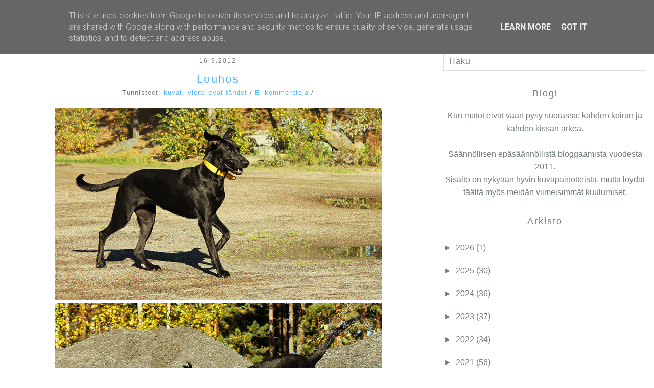

--- FILE ---
content_type: text/html; charset=UTF-8
request_url: https://www.matotrullalla.fi/2012/09/
body_size: 14547
content:
<!DOCTYPE html>
<html class='no-js' dir='ltr' lang='en-US' xmlns='http://www.w3.org/1999/xhtml' xmlns:b='http://www.google.com/2005/gml/b' xmlns:data='http://www.google.com/2005/gml/data' xmlns:expr='http://www.google.com/2005/gml/expr'>
<head>
<link href='https://www.blogger.com/static/v1/widgets/2944754296-widget_css_bundle.css' rel='stylesheet' type='text/css'/>
<meta charset='UTF-8'/>
<meta content='width=device-width, initial-scale=1.0, maximum-scale=1.0, user-scalable=0' name='viewport'/>
<meta content='text/html; charset=UTF-8' http-equiv='Content-Type'/>
<meta content='blogger' name='generator'/>
<link href='https://www.matotrullalla.fi/favicon.ico' rel='icon' type='image/x-icon'/>
<link href='https://www.matotrullalla.fi/2012/09/' rel='canonical'/>
<link rel="alternate" type="application/atom+xml" title="Matot rullalla  - Atom" href="https://www.matotrullalla.fi/feeds/posts/default" />
<link rel="alternate" type="application/rss+xml" title="Matot rullalla  - RSS" href="https://www.matotrullalla.fi/feeds/posts/default?alt=rss" />
<link rel="service.post" type="application/atom+xml" title="Matot rullalla  - Atom" href="https://www.blogger.com/feeds/3514068095338726699/posts/default" />
<!--Can't find substitution for tag [blog.ieCssRetrofitLinks]-->
<meta content='https://www.matotrullalla.fi/2012/09/' property='og:url'/>
<meta content='Matot rullalla ' property='og:title'/>
<meta content='' property='og:description'/>
<link href="//fonts.googleapis.com/css?family=PT+Serif:400,700,400italic,700italic" rel="stylesheet" type="text/css">
<link href="//fonts.googleapis.com/css?family=Roboto:400,300,300italic,400italic,700,700italic" rel="stylesheet" type="text/css">
<link href="//fonts.googleapis.com/css?family=Lato:300,400,700" media="all" rel="stylesheet" type="text/css">
<link href='//maxcdn.bootstrapcdn.com/font-awesome/4.2.0/css/font-awesome.min.css' rel='stylesheet'/>
<title>syyskuuta 2012 ~ Matot rullalla </title>
<!--[if lt IE 9]> <![endif]-->
<style id='page-skin-1' type='text/css'><!--
/*
-----------------------------------------------
Template Name  : Alexis
Author         : NewBloggerThemes.com
Author URL     : http://btemplates.com/author/new-blogger-themes/
Theme URL      : http://btemplates.com/author/new-blogger-themes/alexis-blogger-template/
Created Date   : Saturday, January 10, 2015
License        : GNU General Public License v3.0
This template is free for both personal and commercial use, But to satisfy the 'attribution' clause of the license, you are required to keep the footer links intact which provides due credit to its authors.
----------------------------------------------- */
body#layout ul{list-style-type:none;list-style:none}
body#layout ul li{list-style-type:none;list-style:none}
body#layout #headerbwrap {height:auto;}
body#layout #content {}
body#layout .widget_searchnbt {display:none;}
/* Variable definitions
====================
*/
/* Use this with templates/template-twocol.html */
.section, .widget {
margin:0;
padding:0;
}
/*-----------------------------------[ RESET ]
*/
html, body, div, span, applet, object, iframe, h1, h2, h3, h4, h5, h6, p, blockquote, pre, a, abbr, acronym, address, big, cite, code, del, dfn, em, img, ins, kbd, q, s, samp, small, strike, strong, sub, sup, tt, var, b, u, i, center, dl, dt, dd, ol, ul, li, fieldset, form, label, legend, table, caption, tbody, tfoot, thead, tr, th, td, article, aside, canvas, details, embed, figure, figcaption, footer, header, hgroup, menu, nav, output, ruby, section, summary, time, mark, audio, video { margin: 0; padding: 0; border: 0; font: inherit; font-size: 100%; vertical-align: baseline; }
html { line-height: 1; }
ol, ul { list-style: none; }
table { border-collapse: collapse; border-spacing: 0; }
caption, th, td { text-align: left; font-weight: normal; vertical-align: middle; }
q, blockquote { quotes: none; }
q:before, q:after, blockquote:before, blockquote:after { content: ""; content: none; }
a img { border: none; }
article, aside, details, figcaption, figure, footer, header, hgroup, main, menu, nav, section, summary { display: block; }
/*-----------------------------------[ BASIC STYLES ]
*/
html * { -webkit-font-smoothing: antialiased; -moz-osx-font-smoothing: grayscale; }
html, body { height: 100%; }
*, *:before, *:after { -webkit-box-sizing: border-box; -moz-box-sizing: border-box; box-sizing: border-box; text-rendering: optimizeLegibility; }
body { color: #737c7f; background-color: #fff; font-size: 100%; font-family: 'Trebuchet MS',Trebuchet,Arial,Verdana,Sans-serif; font-weight: 300; line-height: 1.6; -ms-text-size-adjust: 100%; -webkit-text-size-adjust: 100%; }
a { color: #50B8FF; text-decoration: none; }
a:hover { color: #3cbc9d; }
img, embed, object, video, svg, iframe { max-width: 640px; }
hr { display: block; height: 1px; border: solid #ddd; border-width: 1px 0 0; margin: 22px 0 21px; padding: 0; clear: both; }
::selection { background-color: #50B8FF; color: #fff; }
::-moz-selection { background-color: #50B8FF; color: #fff; }
.clearfix:before, .clearfix:after { content: " "; display: table; }
.clearfix:after { clear: both; }
/* For IE 6/7 only */
.clearfix { *zoom: 1; }
/*-----------------------------------[ CONTAINER ]
*/
.containernbt { width: 1340px; max-width: 100%; margin: 100px auto; }
@media (max-width: 47.938em) { .containernbt { margin: 80px auto; } }
@media (max-width: 47.938em) { aside { margin-top: 30px; } }
/*-----------------------------------[ VISIBILITY ]
*/
@media (max-width: 37.5em) { .hide-on-mobile { display: none; } }
@media (min-width: 37.5em) and (max-width: 62.5em) { .hide-on-tablet { display: none; } }
@media (min-width: 62.5em) { .hide-on-desktop { display: none; } }
/*-----------------------------------[ ALIGNMENT + POSITIONING ]
*/
.left { float: left; }
.right { float: right; }
.text-rightnbt { text-align: right; }
.text-centernbt { text-align: center; }
.text-justifynbt { text-align: justify; }
.centernbt { display: table-cell; vertical-align: middle; text-align: center; }
/*-----------------------------------[ AD POSITIONING ]
*/
.ad.right { margin: 0 0 10px 20px; }
.ad.left { margin: 0 20px 10px 0; }
.ad.middle { margin: 0 0 0 -9px; }
/*-----------------------------------[ BLOCKQUOTE ]
*/
blockquote { display: block; margin-bottom: 17px; padding-left: 20px; border-left: 2px solid #50B8FF; }
blockquote cite { font-size: .813em; font-weight: 700; letter-spacing: 1px; text-transform: none; }
blockquote cite:before { content: "\2014 \2009"; }
blockquote cite a, blockquote cite a:visited { color: #50B8FF; }
/*-----------------------------------[ TABLE ]
*/
table { width: 100%; margin: 18px 0; border: 1px solid #ddd; }
table thead, table tfoot { background: #f5f5f5; }
thead th, tbody th, tfoot th { padding: 5px 10px; font-weight: 400; text-transform: lowercase; font-size: 12px; text-align: left; }
table#wp-calendar tfoot, table#wp-calendar caption { letter-spacing: 1px; text-transform: lowercase; }
table#wp-calendar tfoot td#next { text-align: right; }
tr.even, tr:nth-child(even) { background: #f9f9f9; }
td { padding: 5px 10px; line-height: 1.4; font-size: 13px; }
td:first-child { font-weight: 400; }
/*-----------------------------------[ RESPONSIVE LAYOUT ]
*/
@media (max-width: 48em) { .rownbt { width: auto; min-width: 0; margin-left: 0; margin-right: 0; }
[class*=col-] { width: 100% !important; float: none; }
[class*=col-]:after, [class*=col-]:before { content: ""; display: table; }
[class*=col-]:after { clear: both; } }
/*-----------------------------------[ the GRID ]
*
* .row must precede .col-*
*
* @example
* <div class="row">
* 	<div class="col-6"></div>
* 	<div class="col-6"></div>
* </div>
*
*/
.col-1 { width: 8.333%; }
.col-2 { width: 16.666%; }
.col-3 { width: 25%; }
.col-4 { width: 33.333%; }
.col-5 { width: 41.666%; }
.col-6 { width: 50%; }
.col-7 { width: 58.333%; }
.col-8 { width: 66.666%; }
.col-9 { width: 75%; }
.col-10 { width: 83.333%; }
.col-11 { width: 91.666%; }
.col-12 { width: 100%; }
/*-----------------------------------[ /the GRID ]
*/
.rownbt { width: 100%; margin: 0 auto; }
.rownbt .rownbt, .rownbt .rownbt .rownbt { width: auto; max-width: none; min-width: 0; margin: -15px; }
.rownbt:after, .rownbt:before { content: " "; display: table; }
.rownbt:after { clear: both; }
[class*=col-] { float: left; min-height: 1px; padding: 0 15px; position: relative; }
/*-----------------------------------[ TYPOGRAPHY ]
*/
h1, h2, h3, h4, h5, h6 { color: #737c7f; font-family: "'Trebuchet MS',Trebuchet,Arial,Verdana,Sans-serif", sans-serif; font-weight: 400; letter-spacing: 2px; text-transform: none; margin-bottom: 17px; }
h1 { text-align:center; }
h2 { text-align:center; }
h3, h4, h5 { font-size: 1.5em; }
h3, h4, h5 { text-align:center; }
h3 { text-align:center; }
h5 { text-align:center; }
h6 { font-size: .67em; }
h6 { text-align:center; }
p { /*font-size: 1em; line-height: 1.8; margin-bottom: 17px;*/ }
small { font-size: 100%; }
aside { /*font-size: .813em;*/ }
b, strong { font-weight: bold; }
i, em, dfn { font-style: italic; }
address { font-weight: 400; margin-bottom: 17px; }
tt, var, code, pre, kbd, ins, mark, samp { font-family: Menlo,monospace; font-size: 90%; }
pre { background: #f4f4f4; height: auto; outline: none; margin-bottom: 17px; padding: 6px 10px; vertical-align: middle; width: 100%; word-wrap: break-word; white-space: pre-wrap; }
abbr, acronym { border-bottom: 1px dotted #ddd; cursor: help; }
mark, ins { font-weight: 400; background: #fff9c0; text-decoration: none; }
sup, sub { font-size: 80%; font-weight: 400; height: 0; line-height: 0; position: relative; vertical-align: baseline; }
sup { bottom: 1ex; }
sub { top: .5ex; }
dt { font-weight: 700; text-decoration: underline; }
dd { margin: 0; padding: 0 0 0.5em 0; }
/*-----------------------------------[ FORM STYLES ]
*/
input, textarea { -webkit-appearance: none; -moz-appearance: none; -ms-appearance: none; appearance: none; box-shadow: none; outline: 0; border-radius: 0; font: inherit; color: #737c7f; background-color: inherit; border: 1px solid; border-color: #ddd; padding: 6px; margin: 3px 0 0; width: 100%; }
input:focus, textarea:focus { background-color: transparent; outline: 0 !important; }
textarea { vertical-align: top; resize: none; }
input[type="checkbox"] { display: inline; margin: 10px 10px 0 0; -webkit-appearance: checkbox; }
input[type="search"] { margin: 0; padding: 6px 10px; letter-spacing: 1px; text-transform: none; }
input[type="search"]::-webkit-search-decoration, input[type="search"]::-webkit-search-cancel-button { display: none; }
input[type="submit"] { font-size: .813em; font-weight: 700; display: inline-block; vertical-align: middle; white-space: nowrap; cursor: pointer; margin: 10px 0; padding: 10px 15px; border-radius: 0; overflow: visible; text-transform: none; letter-spacing: 2px !important; background-color: #50B8FF; border: 1px solid #86d8c5; color: #fff !important; width: auto; }
input[type="submit"]:active, input[type="submit"]:focus { outline: none; }
input[type="submit"]::-moz-focus-inner { border: 0; padding: 0; }
input[type="submit"]:hover { border: 1px solid #86d8c5; background-color: transparent; color: #50B8FF !important; }
/*-----------------------------------[ PLACEHOLDER ]
*/
::-webkit-input-placeholder { color: #737c7f; }
:-moz-placeholder { color: #737c7f; }
::-moz-placeholder { color: #737c7f; }
:-ms-input-placeholder { color: #737c7f; }
/*-----------------------------------[ IMAGE ]
*/
img { /*display: block; margin: 0 0 0px;*/ -webkit-transition-duration: 300ms; -moz-transition-duration: 300ms; -o-transition-duration: 300ms; transition-duration: 300ms; }
/*-----------------------------------[ VIDEO ]
*
* add class .video to your embeded code
*
*/
.video { position: relative; padding-bottom: 56.25%; /* 16:9 */ padding-top: 25px; height: 0; }
.video iframe, .video object, .video embed { position: absolute; top: 0; left: 0; width: 100%; height: 100%; }
/*-----------------------------------[ NAVIGATION ]
*/
header { position: fixed; top: 0; left: 0; width: 100%; height: 50px; background-color: #50B8FF; z-index: 999; font-family: 'Trebuchet MS',Trebuchet,Arial,Verdana,Sans-serif; letter-spacing: 2px; font-size: 1em; text-transform: none; }
header::after { content: ""; display: table; clear: both; }
header a, header a:hover { color: #fff; font-size: 1.5em; text-transform: none; }
.logonbt { float: left; margin: 0 0 0 1em; line-height: 50px; }
.logonbt img { display: block; max-height: 50px; }
.logonbt h1 { margin: 0; padding: 0; font-size: 1em;font-family: Lato; }
.menunbt { position: relative; float: right; }
.menunbt .menu-item { float: left; *display: inline; zoom: 1; position: relative; }
.menunbt .menu-item a { display: block; background-color: #50B8FF; font-size: .938em; line-height: 50px; padding: 0 15px; border-left: 1px solid rgba(255, 255, 255, 0.2);font-family:Lato; }
.menunbt .menu-item a:hover { background: #f2897f; }
.menu-item:hover .sub-menu { display: block; }
.menu-item.menu-item-has-children > a { padding-right: 2em; }
.menu-item.menu-item-has-children > a::after { content: ""; display: block; width: 0; height: 0; border: solid 5px; border-color: white transparent transparent transparent; margin-right: 15px; margin-top: -2.5px; position: absolute; right: 0; top: 50%; }
.sub-menu { display: none; position: absolute; right: 0; }
.sub-menu .menu-item { width: 16em; }
.sub-menu .menu-item a { font-family: "Helvetica Neue", Helvetica, 'Trebuchet MS',Trebuchet,Arial,Verdana,Sans-serif, Arial, sans-serif; text-transform: capitalize; letter-spacing: 0; border-top: 1px solid rgba(255, 255, 255, 0.2); }
.hamburgernbt, .menu-click { display: none; cursor: pointer; position: absolute; top: 0; right: 0; line-height: 45px; padding: 0 15px; color: #fff; font-size: 1.5em; }
.menu-click { line-height: 50px; }
.rotate { -webkit-transform: rotate(180deg); -moz-transform: rotate(180deg); -ms-transform: rotate(180deg); -o-transform: rotate(180deg); transform: rotate(180deg); }
@media (min-width: 769px) { .sub-menu .menu-item .sub-menu { display: none; }
.sub-menu .menu-item:hover .sub-menu { display: block; position: absolute; top: 0; right: 16em; } }
@media (max-width: 768px) {
.hamburgernbt { display: block; }
.menunbt { float: none; clear: both; width: 100%; /* to accomodate long menu */ max-height: 500px; overflow-y: auto; overflow-x: hidden; }
.menu-listnbt, .menu-item:hover .sub-menu { display: none; }
.menu-item { width: 100%; }
.menu-item > a { border-top: 1px solid rgba(255, 255, 255, 0.2); }
.menu-item.menu-item-has-children > a::after { border: none; }
.menu-click { display: block; border: 1px solid rgba(255, 255, 255, 0.2); }
.menu-click:hover { background-color: #f2897f; }
.sub-menu { position: static; }
.sub-menu .menu-item { width: 100%; }
.sub-menu .sub-menu { text-indent: 20px; }
.sub-menu .sub-menu .menu-item::before { position: absolute; left: -5px; top: 13px; content: "&#8212;"; color: #fff; font-weight: 700; } }
/*-----------------------------------[ ARTICLE ]
*/
article.hentry {margin-bottom: 30px;}
article ul, article ol { font-size: 15px; margin: 20px; }
article ul { list-style-type: circle; }
article ol { list-style-type: decimal; }
article li ul, article li ol { margin: 0; padding-left: 20px; }
article .entry-title { margin-bottom: 0px;font-size: 1.4em; }
article h1.entry-title { font-size: 2.0em; line-height: 1.4; }
article .entry-content { margin-bottom: 10px; }
/*article .entry-content p { font-size: .938em; line-height: 1.625; text-align: justify; }*/
article .entry-metanbt { font-family: "'Trebuchet MS',Trebuchet,Arial,Verdana,Sans-serif", sans-serif; font-size: 0.800em; font-weight: 400; letter-spacing: 1px; text-transform: none; text-align: center; margin: 0 0 20px 0; }
/*-----------------------------------[ WIDGETS ]
*/
.widgetareanbt .widget { margin-bottom: 30px; }
.widgetareanbt .widget h2 { font-size: 1.125em; }
.widgetareanbt .widget h3 { font-size: 1.125em; }
.widgetareanbt .widget ul { list-style: none; }
.widgetareanbt .widget ul:not(.children) { border-bottom: 1px solid #e6e3e3; }
.widgetareanbt .widget ul.children { margin: 8px 0 -8px 20px; }
.widgetareanbt .widget li { padding: 8px 0; margin: 0; border-top: 1px solid #e6e3e3; }
.widgetareanbt .widget li a { color: #737c7f !important; }
/*-----------------------------------[ FOOTER ]
*/
#footernbt { height: 53px; color: inherit; font-size: 11px; font-family: "'Trebuchet MS',Trebuchet,Arial,Verdana,Sans-serif", sans-serif; font-weight: 400; line-height: 3; letter-spacing: 2px; text-transform: none; text-align: center; border-top: 1px solid #ddd; }
h2.date-header{margin:0px 0; font-size: 12px; font-family: "'Trebuchet MS',Trebuchet,Arial,Verdana,Sans-serif", sans-serif; font-weight: 400; line-height: 3; letter-spacing: 2px; text-transform: uppercase; border-top: 1px solid #ddd; }
.main .widget{margin:0 0 5px;padding:0 0 2px}
.main .Blog{border-bottom-width:0}
#header .description {}
/* Comments----------------------------------------------- */
#comments{padding:10px;margin-bottom:20px}
#comments h4{font-size:22px;margin-bottom:10px}
.deleted-comment{font-style:italic;color:gray}
#blog-pager-newer-link{float:left}
#blog-pager-older-link{float:right}
#blog-pager{text-align:center;padding:5px;margin:10px 0}
.feed-links{clear:both}
#navbar-iframe{height:0;visibility:hidden;display:none}
.author-profile{background:#f6f6f6;border:1px solid #eee;margin:10px 0;padding:8px;overflow:hidden}
.author-profile img{border:1px solid #ddd;float:left;margin-right:10px}
.post-iconspbt{margin:5px 0 0;padding:0}
.post-locationpbt{margin:5px 0;padding:0}
.related-postbwrap{margin:10px auto 0}
.related-postbwrap h4{font-weight:bold;margin:10px 0}
.related-post-style-2,.related-post-style-2 li{list-style:none;margin:0;padding:0}
.related-post-style-2 li{border-top:0 solid #eee;overflow:hidden;padding:10px 0}
.related-post-style-2 li:first-child{border-top:none}
.related-post-style-2 .related-post-item-thumbnail{width:80px;height:80px;max-width:none;max-height:none;background-color:transparent;border:none;float:left;margin:2px 10px 0 0;padding:0}
.related-post-style-2 .related-post-item-title{font-weight:normal;font-size:100%}
.related-post-style-2 .related-post-item-summary{display:block}
.pbtsharethisbutt { font-family: "'Trebuchet MS',Trebuchet,Arial,Verdana,Sans-serif", sans-serif; font-weight: 400; letter-spacing: 1px; text-transform: none; overflow:hidden;padding:2px 0 5px;margin:0 }
.pbtsharethisbutt ul{list-style:none;list-style-type:none;margin:0;padding:0;font-size: 0.688em; }
.pbtsharethisbutt ul li{float:left;margin:0;padding:0}
.pbtsharethisbutt ul li a{padding:0 10px;display:inline-block}
.pbtsharethisbutt ul li a:hover {}
.separator a[style="margin-left: 1em; margin-right: 1em;"] {margin-left: auto!important;margin-right: auto!important;}
.separator a[style="clear: left; float: left; margin-bottom: 1em; margin-right: 1em;"] {clear: none !important; float: none !important; margin-bottom: 0em !important; margin-right: 0em !important;}
.separator a[style="clear: left; float: left; margin-bottom: 1em; margin-right: 1em;"] img {float: left !important; margin: 0px 10px 10px 0px;}
.separator a[style="clear: right; float: right; margin-bottom: 1em; margin-left: 1em;"] {clear: none !important; float: none !important; margin-bottom: 0em !important; margin-left: 0em !important;}
.separator a[style="clear: right; float: right; margin-bottom: 1em; margin-left: 1em;"] img {float: right !important; margin: 0px 0px 10px 10px;}
.PopularPosts .widget-content ul li{}
.reaction-buttons table{border:none;margin-bottom:5px}
.reaction-buttons table,.reaction-buttons td{border:none!important}
.pbtthumbimg{float:left;margin:0 10px 5px 0;padding:4px;border:0 solid #eee;background:none;width:200px;height:auto}
.headernbt,.menunbt .menu-item a,.menunbt .menu-item a:hover,.sub-item .menu-item a,.sub-item .menu-item a:hover,.menu-click:hover,input[type="submit"]{background-color:#50B8FF}
.headernbt a{color:#fff}
a,a:hover{color:#50B8FF}
input[type="submit"]:hover{color:#50B8FF!important}
input[type="submit"],input[type="submit"]:hover{border:1px solid #50B8FF}
blockquote{border-left:2px solid #50B8FF}
input[type="submit"]:hover{background:transparent!important}
.menu-click:hover{border-top:1px solid rgba(255,255,255,0.2)}
::selection{background-color:#50B8FF}
::-moz-selection{background-color:#50B8FF}
.CSS_LIGHTBOX {z-index: 1000 !important;}

--></style>
<link href='https://www.blogger.com/dyn-css/authorization.css?targetBlogID=3514068095338726699&amp;zx=6cf78189-b57b-4f70-83e6-a082bb2b74a5' media='none' onload='if(media!=&#39;all&#39;)media=&#39;all&#39;' rel='stylesheet'/><noscript><link href='https://www.blogger.com/dyn-css/authorization.css?targetBlogID=3514068095338726699&amp;zx=6cf78189-b57b-4f70-83e6-a082bb2b74a5' rel='stylesheet'/></noscript>
<meta name='google-adsense-platform-account' content='ca-host-pub-1556223355139109'/>
<meta name='google-adsense-platform-domain' content='blogspot.com'/>

<script type="text/javascript" language="javascript">
  // Supply ads personalization default for EEA readers
  // See https://www.blogger.com/go/adspersonalization
  adsbygoogle = window.adsbygoogle || [];
  if (typeof adsbygoogle.requestNonPersonalizedAds === 'undefined') {
    adsbygoogle.requestNonPersonalizedAds = 1;
  }
</script>


</head>
<body>
<!--start:NAVIGATION -->
<header class='headernbt'>
<div class='logonbt'>
<div class='headersec section' id='headersec'><div class='widget Header' data-version='1' id='Header1'>
<h1 class='site-titlenbt'><a href='https://www.matotrullalla.fi/'>Matot rullalla </a></h1>
</div></div>
</div>
<a class='hamburgernbt' href='#menu'><i class='fa fa-bars'></i></a>
<!-- Pages-based menu added by BTemplates.com -->
<div class='menunbt'><div>
<!-- Pages -->
<div class='section' id='pagesmenuwidget'><div class='widget PageList' data-version='1' id='PageList9'>
<div>
<ul class='menu-listnbt'>
<li class='menu-item'><a href='https://www.matotrullalla.fi/'>Etusivu</a></li>
<li class='menu-item'><a href='https://www.matotrullalla.fi/p/paju.html'>Paju</a></li>
<li class='menu-item'><a href='https://www.matotrullalla.fi/p/worna.html'>Worna</a></li>
<li class='menu-item'><a href='https://www.matotrullalla.fi/p/pipa.html'>Pipa</a></li>
<li class='menu-item'><a href='https://www.matotrullalla.fi/p/poppi.html'>Poppi</a></li>
<li class='menu-item'><a href='https://www.matotrullalla.fi/p/muistoissa.html'>Muistoissa</a></li>
<li class='menu-item'><a href='https://www.matotrullalla.fi/p/omistaja_12.html'>Omistaja</a></li>
<li class='menu-item'><a href='https://www.instagram.com/matotrullalla/'>Instagram</a></li>
<li class='menu-item'><a href='https://sako.nn.fi/'>Kuvasivusto</a></li>
</ul>
<div class='clear'></div>
</div>
</div></div>
<!-- /Pages -->
</div></div>
</header>
<!--end: NAVIGATION -->
<!--start:CONTAINER -->
<div class='containernbt'>
<div class='rownbt' role='main'>
<div class='col-8'>
<div class='mainblogsec section' id='mainblogsec'><div class='widget Blog' data-version='1' id='Blog1'>
<div class='blog-posts hfeed'>
<!--Can't find substitution for tag [defaultAdStart]-->

          <div class="date-outer">
        
<h2 class='date-header'><span>16.9.2012</span></h2>

          <div class="date-posts">
        
<div class='post-outer'>
<article class='post hentry' itemprop='blogPost' itemscope='itemscope' itemtype='http://schema.org/BlogPosting'>
<meta content='http://sako.nn.fi/kuvat/KOIRAT/Peppi/2012/Syksy/IMG_014.jpg?img=smaller' itemprop='image'/>
<a name='4177020620268491338'></a>
<h3 class='post-title entry-title' itemprop='name'>
<a href='https://www.matotrullalla.fi/2012/09/louhos-1692012.html'>Louhos</a>
</h3>
<p class='entry-metanbt'>Tunnisteet: <a href='https://www.matotrullalla.fi/search/label/kuvat' rel='tag'>kuvat</a>, <a href='https://www.matotrullalla.fi/search/label/vierailevat%20t%C3%A4hdet' rel='tag'>vierailevat tähdet</a> / <a href='https://www.matotrullalla.fi/2012/09/louhos-1692012.html#comment-form' onclick=''>Ei kommentteja</a> / 
</p>
<div class='post-header-line-1'></div>
<div class='post-body entry-content' id='post-body-4177020620268491338' itemprop='articleBody'>
<div id='summary4177020620268491338'><center><a href="http://sako.nn.fi/kuvat/KOIRAT/Peppi/2012/Syksy/IMG_014.jpg" target="_blank"><img src="https://lh3.googleusercontent.com/blogger_img_proxy/AEn0k_sM4CzfCokGT9YhJhEGDVZyYxSh80zjnTnP0NAafy57IFFC0eqKjIpPU2kexPnWlDTAfZ04MIO12BsFfbPXqh4X3gd7iVoDKU0bPRKNbdggoli6VFz34p3kdRazowTKTK3sgIoRZ65HJs3f=s0-d"></a><br />
<a href="http://sako.nn.fi/kuvat/KOIRAT/Peppi/2012/Syksy/IMG_011.jpg" target="_blank"><img src="https://lh3.googleusercontent.com/blogger_img_proxy/AEn0k_sNOh-Fx4qD1TrkoNcGvw3XelXylI8dBFnlhdjxtGVpP-rsYYQ71M63IvQsJAsPRtOLpfeK0QcB6H855VUBEG4bGSknujZS7LcMNvSqwSvarEgzGAB3op39k-1H7cIytjEYxoA7RJcOzybA=s0-d"></a><br />
<a href="http://sako.nn.fi/kuvat/KOIRAT/Peppi/2012/Syksy/IMG_013.jpg" target="_blank"><img src="https://lh3.googleusercontent.com/blogger_img_proxy/AEn0k_t_6DSUUQJ7aK9FmMQANC4mh1jTbBVnVfojT0yLTEcJuQudTOo1FP8dAsEMEe3WvzGXep9n2A_KnG6H8KJxXCbj3YAgV7H8XCX8nTYoPFz8KVQYLHuOEDvaWPJOYQ8hjN1J1VI3TSxR24Wo=s0-d"></a><br />
<a href="http://sako.nn.fi/kuvat/KOIRAT/Peppi/2012/Syksy/IMG_010.jpg" target="_blank"><img src="https://lh3.googleusercontent.com/blogger_img_proxy/AEn0k_sCwVe2a3Ey2OL-K35VyMyOmbKBqWo6tn4sJzXhw2HoxYTOH9C_wdpJACOpwWyQv87lmac4Gr9qdfj1OtNZXUDwweZ6jKrcLykQyD-RfcCB7WRkSDHc5dQVa9wMwTVICDVoKSdi2wtX0wPb=s0-d"></a><br />
<a href="http://sako.nn.fi/kuvat/KOIRAT/Peppi/2012/Syksy/IMG_012.jpg" target="_blank"><img src="https://lh3.googleusercontent.com/blogger_img_proxy/AEn0k_uy7-itB4m2ovyWqqrFw14acZJsN7bSEcQOz5fBWYVUpyuv2yyfDmqhdYI3UC4mtbNkoQ5mHg64LBqRC5j_aVY9p9rByUMDv63tl-bba9wwKL0bptrqBqXWN3qTXNvNg13Hua2DvWpEWB4=s0-d"></a><br />
<a href="http://sako.nn.fi/kuvat/LUONTO/Syksy/2012/2012-2.png" target="_blank"><img src="https://lh3.googleusercontent.com/blogger_img_proxy/AEn0k_sQuMlJ4f7Rp9JFNWm_Jxwzg6j1_Hwa9Ca73ahg9lvd6ORmKQLf-2WHOsbhwHqJl0nORUZ_udWYEz3gwBB9t9IYmlYp7C94Cg-g75ogPmm8EPu-p3jBT0X2edvEU3h8w0mg3Q8=s0-d"></a></center><br />
Tämmönen paikka tuli bongattua kesätöitä tehdessä. Mä olin ihan myyty, ja päätin että tonne muuten ängetään piskin kanssa! Vasta nyt päästiin tämä tempaus toteuttamaan.<br />
<br />
Tässä vielä kolmen kerroksen väkeä iltapäivältä:<br />
<br />
<center><a href="http://sako.nn.fi/kuvat/KOIRAT/Peppi/2012/Kaverikuvat/wefwef.png" target="_blank"><img src="https://lh3.googleusercontent.com/blogger_img_proxy/AEn0k_t0UZBmBLl93GR6-XbR8wBreX3ipdfcTsYtFnGq2zrpeyAYq_BT5VPUrUOyAx9AjReHTD5t0lPLTE2lfP1xrwzi0u_DbU6nvqzivOM8DqlEj1kzHd96uBkouHABevJtwpHslcDW8rCOvL8kPZwqVQ=s0-d"></a></center><br />
</div>
<script type='text/javascript'>createSummaryAndThumb("summary4177020620268491338");</script>
<div style='float:right;padding-right:10px;margin-top:10px;'>
</div>
<div style='clear: both;'></div>
</div>
</article>
<div style='clear: both;'></div>
</div>

            </div></div>
          

          <div class="date-outer">
        
<h2 class='date-header'><span>5.9.2012</span></h2>

          <div class="date-posts">
        
<div class='post-outer'>
<article class='post hentry' itemprop='blogPost' itemscope='itemscope' itemtype='http://schema.org/BlogPosting'>
<meta content='http://sako.nn.fi/kuvat/KOIRAT/Peppi/2012/Harrastaa/IMG_009.jpg?img=smaller' itemprop='image'/>
<a name='3460434247951747321'></a>
<h3 class='post-title entry-title' itemprop='name'>
<a href='https://www.matotrullalla.fi/2012/09/matsarit-59-592012.html'>Mätsärit 5.9.</a>
</h3>
<p class='entry-metanbt'>Tunnisteet: <a href='https://www.matotrullalla.fi/search/label/kuvat' rel='tag'>kuvat</a>, <a href='https://www.matotrullalla.fi/search/label/match%20show' rel='tag'>match show</a>, <a href='https://www.matotrullalla.fi/search/label/vierailevat%20t%C3%A4hdet' rel='tag'>vierailevat tähdet</a> / <a href='https://www.matotrullalla.fi/2012/09/matsarit-59-592012.html#comment-form' onclick=''>Ei kommentteja</a> / 
</p>
<div class='post-header-line-1'></div>
<div class='post-body entry-content' id='post-body-3460434247951747321' itemprop='articleBody'>
<div id='summary3460434247951747321'><center><a href="http://sako.nn.fi/kuvat/KOIRAT/Peppi/2012/Harrastaa/IMG_009.jpg" target="_blank"><img src="https://lh3.googleusercontent.com/blogger_img_proxy/AEn0k_uQb7A8V4RTeTOW-02WQeQLb_GOXZwm6CqaNzjPYQ6tBNndclIYk-4c9-OFy8pQETSaFB-F7P4Qwbcy8-yVtjN__K0LBQJGjzegDF-wEZt7LIvGcZzP1OHni6ntO5DaLcBdk8uEJUQKW0Dm0nKh=s0-d"></a></center><center><a href="http://sako.nn.fi/kuvat/KOIRAT/Tessa/2012/te6.png" target="_blank"><img src="https://lh3.googleusercontent.com/blogger_img_proxy/AEn0k_sZ6zO5MhOmF5Yf8cqcxm4pxC4dn5ajMkvA-ECi94RhChpVA3X13SAEe-Dap_U0UrH02La9fU4oQZwrU-YWYv4aALWoLS4wIuBJRQwwRTM3evZ5_i8nqqphBqw11mefGQ=s0-d"></a></center><center><a href="http://sako.nn.fi/kuvat/KOIRAT/Wilima/2012/w225830446.png" target="_blank"><img src="https://lh3.googleusercontent.com/blogger_img_proxy/AEn0k_s18H1FnM7lq4BD8ZVNjzx5PiwyzikuhpwYRBVBvqN9W0yMzfB692u-hUQZRDAD5hXNjaxq8FcRGf9ccC3x3EUrlANvMge-5mM8mKJQIXALdnW9qDatbvVbojhwmUB-HAPLTkxhT491Vg=s0-d"></a></center><center><a href="http://sako.nn.fi/kuvat/KOIRAT/Koiratapahtumat/Match+Show/Nurmo+5.9.2012/wilimanpalkinnot.png" target="_blank"><img src="https://lh3.googleusercontent.com/blogger_img_proxy/AEn0k_sp_8rWuv4yuRJK2Q59i7s21XRN_Nv3TEB3tgXtUznlWtqR4HGbuC3hj6ZO90YbsoZ6KoKX8OINlJT7crATthrCi7glTh7jeP_TD9H9PbHy_Vi2R8UuD50-yyjawavr0yPsRKhzyMBcvZ9Bgt6YHOm0BArPSiLEONjr8x9pIa_Bz4ou8ec5iEk3X7nBvyGWNo8=s0-d"></a></center><br />
@ Nurmo, <i>[järjestäjätiedot puuttuu]</i><br />
<br />
Peppi + Tessa + Wilima<br />
<br />
<b>Peppi</b> <i>SIN-</i><br />
<b>Tessa</b> <i>PUN-</i><br />
<b>Wilima</b> <i>SIN1</i><br />
<br />
Koirapuistovisiitillä ennen mätsäreitä:<br />
<br />
<center><a href="http://sako.nn.fi/kuvat/KOIRAT/Peppi/2012/Syksy/w225830458.png" target="_blank"><img src="https://lh3.googleusercontent.com/blogger_img_proxy/AEn0k_tMIZHS6ueebEaGByG-rVO0KbQDPaNHZ6_iuZ6liKkVOYwXY0W7mN0NUyJjRLUstNthv0bri5NMpfoAFfuXUA0uhEneJhP4l0pdeA9xvxN2nLV5UErDCSioCcp-AkLGtSXpdsCNEjv-50Fl2Hw=s0-d"></a></center><center><a href="http://sako.nn.fi/kuvat/KOIRAT/Peppi/2012/Syksy/IMG_008.jpg" target="_blank"><img src="https://lh3.googleusercontent.com/blogger_img_proxy/AEn0k_uqtSXRJXlWusm2118-RbgoaCOCC9dOBUAY8rsOC8s4KOmHe1w4-Miqp8IeLKEbxUCBXiuJmX7VVWiQl3XhtMGnDAWo-YI88AhNWFu7scIjQcwY75k4BrE14dgaZiSIiTGcfwlvE6BkEQw=s0-d"></a></center></div>
<script type='text/javascript'>createSummaryAndThumb("summary3460434247951747321");</script>
<div style='float:right;padding-right:10px;margin-top:10px;'>
</div>
<div style='clear: both;'></div>
</div>
</article>
<div style='clear: both;'></div>
</div>

        </div></div>
      
<!--Can't find substitution for tag [adEnd]-->
</div>
<div style='clear: both;'></div>
<div class='blog-pager' id='blog-pager'>
<span id='blog-pager-newer-link'>
<a class='blog-pager-newer-link' href='https://www.matotrullalla.fi/search?updated-max=2012-10-15T18:30:00%2B03:00&max-results=2&reverse-paginate=true' id='Blog1_blog-pager-newer-link' title='Uudemmat tekstit'>Uudemmat tekstit</a>
</span>
<span id='blog-pager-older-link'>
<a class='blog-pager-older-link' href='https://www.matotrullalla.fi/search?updated-max=2012-09-05T22:30:00%2B03:00&max-results=2' id='Blog1_blog-pager-older-link' title='Vanhemmat tekstit'>Vanhemmat tekstit</a>
</span>
<a class='home-link' href='https://www.matotrullalla.fi/'>Etusivu</a>
</div>
<div class='clear'></div>
<div class='blog-feeds'>
<div class='feed-links'>
Tilaa:
<a class='feed-link' href='https://www.matotrullalla.fi/feeds/posts/default' target='_blank' type='application/atom+xml'>Kommentit (Atom)</a>
</div>
</div>
</div></div>
</div>
<!--start:SIDEBAR -->
<aside class='col-4 widgetareanbt' role='complementary'>
<div class='widget widget_searchnbt'>
<form action='https://www.matotrullalla.fi/search/' id='searchformnbt' method='get' role='search'>
<input class='searchnbt' id='snbt' name='q' onblur='if (this.value == &#39;&#39;) { this.value = &#39;Haku&#39;;}' onfocus='if (this.value == &#39;type & press ENTER&#39;) { this.value = &#39;&#39;;}' type='search' value='Haku'/>
</form>
</div>
<div class='sidebarrightnbt section' id='sidebarrightnbt'><div class='widget Text' data-version='1' id='Text1'>
<h2 class='title'>Blogi</h2>
<div class='widget-content'>
<center> Kun matot eivät vaan pysy suorassa:
kahden koiran ja kahden kissan arkea.<br />
<br />
Säännöllisen epäsäännöllistä bloggaamista vuodesta 2011.<br />
Sisältö on nykyään hyvin kuvapainotteista, mutta löydät täältä myös meidän viimeisimmät kuulumiset.<br /></center>
</div>
<div class='clear'></div>
</div><div class='widget BlogArchive' data-version='1' id='BlogArchive1'>
<h2>Arkisto</h2>
<div class='widget-content'>
<div id='ArchiveList'>
<div id='BlogArchive1_ArchiveList'>
<ul class='hierarchy'>
<li class='archivedate collapsed'>
<a class='toggle' href='javascript:void(0)'>
<span class='zippy'>

          &#9658;&#160;
        
</span>
</a>
<a class='post-count-link' href='https://www.matotrullalla.fi/2026/'>2026</a>
<span class='post-count' dir='ltr'>(1)</span>
<ul class='hierarchy'>
<li class='archivedate collapsed'>
<a class='toggle' href='javascript:void(0)'>
<span class='zippy'>

          &#9658;&#160;
        
</span>
</a>
<a class='post-count-link' href='https://www.matotrullalla.fi/2026/01/'>tammikuuta</a>
<span class='post-count' dir='ltr'>(1)</span>
</li>
</ul>
</li>
</ul>
<ul class='hierarchy'>
<li class='archivedate collapsed'>
<a class='toggle' href='javascript:void(0)'>
<span class='zippy'>

          &#9658;&#160;
        
</span>
</a>
<a class='post-count-link' href='https://www.matotrullalla.fi/2025/'>2025</a>
<span class='post-count' dir='ltr'>(30)</span>
<ul class='hierarchy'>
<li class='archivedate collapsed'>
<a class='toggle' href='javascript:void(0)'>
<span class='zippy'>

          &#9658;&#160;
        
</span>
</a>
<a class='post-count-link' href='https://www.matotrullalla.fi/2025/12/'>joulukuuta</a>
<span class='post-count' dir='ltr'>(3)</span>
</li>
</ul>
<ul class='hierarchy'>
<li class='archivedate collapsed'>
<a class='toggle' href='javascript:void(0)'>
<span class='zippy'>

          &#9658;&#160;
        
</span>
</a>
<a class='post-count-link' href='https://www.matotrullalla.fi/2025/11/'>marraskuuta</a>
<span class='post-count' dir='ltr'>(2)</span>
</li>
</ul>
<ul class='hierarchy'>
<li class='archivedate collapsed'>
<a class='toggle' href='javascript:void(0)'>
<span class='zippy'>

          &#9658;&#160;
        
</span>
</a>
<a class='post-count-link' href='https://www.matotrullalla.fi/2025/10/'>lokakuuta</a>
<span class='post-count' dir='ltr'>(2)</span>
</li>
</ul>
<ul class='hierarchy'>
<li class='archivedate collapsed'>
<a class='toggle' href='javascript:void(0)'>
<span class='zippy'>

          &#9658;&#160;
        
</span>
</a>
<a class='post-count-link' href='https://www.matotrullalla.fi/2025/09/'>syyskuuta</a>
<span class='post-count' dir='ltr'>(3)</span>
</li>
</ul>
<ul class='hierarchy'>
<li class='archivedate collapsed'>
<a class='toggle' href='javascript:void(0)'>
<span class='zippy'>

          &#9658;&#160;
        
</span>
</a>
<a class='post-count-link' href='https://www.matotrullalla.fi/2025/08/'>elokuuta</a>
<span class='post-count' dir='ltr'>(5)</span>
</li>
</ul>
<ul class='hierarchy'>
<li class='archivedate collapsed'>
<a class='toggle' href='javascript:void(0)'>
<span class='zippy'>

          &#9658;&#160;
        
</span>
</a>
<a class='post-count-link' href='https://www.matotrullalla.fi/2025/07/'>heinäkuuta</a>
<span class='post-count' dir='ltr'>(3)</span>
</li>
</ul>
<ul class='hierarchy'>
<li class='archivedate collapsed'>
<a class='toggle' href='javascript:void(0)'>
<span class='zippy'>

          &#9658;&#160;
        
</span>
</a>
<a class='post-count-link' href='https://www.matotrullalla.fi/2025/06/'>kesäkuuta</a>
<span class='post-count' dir='ltr'>(2)</span>
</li>
</ul>
<ul class='hierarchy'>
<li class='archivedate collapsed'>
<a class='toggle' href='javascript:void(0)'>
<span class='zippy'>

          &#9658;&#160;
        
</span>
</a>
<a class='post-count-link' href='https://www.matotrullalla.fi/2025/05/'>toukokuuta</a>
<span class='post-count' dir='ltr'>(2)</span>
</li>
</ul>
<ul class='hierarchy'>
<li class='archivedate collapsed'>
<a class='toggle' href='javascript:void(0)'>
<span class='zippy'>

          &#9658;&#160;
        
</span>
</a>
<a class='post-count-link' href='https://www.matotrullalla.fi/2025/04/'>huhtikuuta</a>
<span class='post-count' dir='ltr'>(2)</span>
</li>
</ul>
<ul class='hierarchy'>
<li class='archivedate collapsed'>
<a class='toggle' href='javascript:void(0)'>
<span class='zippy'>

          &#9658;&#160;
        
</span>
</a>
<a class='post-count-link' href='https://www.matotrullalla.fi/2025/03/'>maaliskuuta</a>
<span class='post-count' dir='ltr'>(2)</span>
</li>
</ul>
<ul class='hierarchy'>
<li class='archivedate collapsed'>
<a class='toggle' href='javascript:void(0)'>
<span class='zippy'>

          &#9658;&#160;
        
</span>
</a>
<a class='post-count-link' href='https://www.matotrullalla.fi/2025/02/'>helmikuuta</a>
<span class='post-count' dir='ltr'>(2)</span>
</li>
</ul>
<ul class='hierarchy'>
<li class='archivedate collapsed'>
<a class='toggle' href='javascript:void(0)'>
<span class='zippy'>

          &#9658;&#160;
        
</span>
</a>
<a class='post-count-link' href='https://www.matotrullalla.fi/2025/01/'>tammikuuta</a>
<span class='post-count' dir='ltr'>(2)</span>
</li>
</ul>
</li>
</ul>
<ul class='hierarchy'>
<li class='archivedate collapsed'>
<a class='toggle' href='javascript:void(0)'>
<span class='zippy'>

          &#9658;&#160;
        
</span>
</a>
<a class='post-count-link' href='https://www.matotrullalla.fi/2024/'>2024</a>
<span class='post-count' dir='ltr'>(36)</span>
<ul class='hierarchy'>
<li class='archivedate collapsed'>
<a class='toggle' href='javascript:void(0)'>
<span class='zippy'>

          &#9658;&#160;
        
</span>
</a>
<a class='post-count-link' href='https://www.matotrullalla.fi/2024/12/'>joulukuuta</a>
<span class='post-count' dir='ltr'>(3)</span>
</li>
</ul>
<ul class='hierarchy'>
<li class='archivedate collapsed'>
<a class='toggle' href='javascript:void(0)'>
<span class='zippy'>

          &#9658;&#160;
        
</span>
</a>
<a class='post-count-link' href='https://www.matotrullalla.fi/2024/11/'>marraskuuta</a>
<span class='post-count' dir='ltr'>(4)</span>
</li>
</ul>
<ul class='hierarchy'>
<li class='archivedate collapsed'>
<a class='toggle' href='javascript:void(0)'>
<span class='zippy'>

          &#9658;&#160;
        
</span>
</a>
<a class='post-count-link' href='https://www.matotrullalla.fi/2024/10/'>lokakuuta</a>
<span class='post-count' dir='ltr'>(2)</span>
</li>
</ul>
<ul class='hierarchy'>
<li class='archivedate collapsed'>
<a class='toggle' href='javascript:void(0)'>
<span class='zippy'>

          &#9658;&#160;
        
</span>
</a>
<a class='post-count-link' href='https://www.matotrullalla.fi/2024/09/'>syyskuuta</a>
<span class='post-count' dir='ltr'>(4)</span>
</li>
</ul>
<ul class='hierarchy'>
<li class='archivedate collapsed'>
<a class='toggle' href='javascript:void(0)'>
<span class='zippy'>

          &#9658;&#160;
        
</span>
</a>
<a class='post-count-link' href='https://www.matotrullalla.fi/2024/08/'>elokuuta</a>
<span class='post-count' dir='ltr'>(2)</span>
</li>
</ul>
<ul class='hierarchy'>
<li class='archivedate collapsed'>
<a class='toggle' href='javascript:void(0)'>
<span class='zippy'>

          &#9658;&#160;
        
</span>
</a>
<a class='post-count-link' href='https://www.matotrullalla.fi/2024/07/'>heinäkuuta</a>
<span class='post-count' dir='ltr'>(3)</span>
</li>
</ul>
<ul class='hierarchy'>
<li class='archivedate collapsed'>
<a class='toggle' href='javascript:void(0)'>
<span class='zippy'>

          &#9658;&#160;
        
</span>
</a>
<a class='post-count-link' href='https://www.matotrullalla.fi/2024/06/'>kesäkuuta</a>
<span class='post-count' dir='ltr'>(4)</span>
</li>
</ul>
<ul class='hierarchy'>
<li class='archivedate collapsed'>
<a class='toggle' href='javascript:void(0)'>
<span class='zippy'>

          &#9658;&#160;
        
</span>
</a>
<a class='post-count-link' href='https://www.matotrullalla.fi/2024/05/'>toukokuuta</a>
<span class='post-count' dir='ltr'>(2)</span>
</li>
</ul>
<ul class='hierarchy'>
<li class='archivedate collapsed'>
<a class='toggle' href='javascript:void(0)'>
<span class='zippy'>

          &#9658;&#160;
        
</span>
</a>
<a class='post-count-link' href='https://www.matotrullalla.fi/2024/04/'>huhtikuuta</a>
<span class='post-count' dir='ltr'>(5)</span>
</li>
</ul>
<ul class='hierarchy'>
<li class='archivedate collapsed'>
<a class='toggle' href='javascript:void(0)'>
<span class='zippy'>

          &#9658;&#160;
        
</span>
</a>
<a class='post-count-link' href='https://www.matotrullalla.fi/2024/03/'>maaliskuuta</a>
<span class='post-count' dir='ltr'>(2)</span>
</li>
</ul>
<ul class='hierarchy'>
<li class='archivedate collapsed'>
<a class='toggle' href='javascript:void(0)'>
<span class='zippy'>

          &#9658;&#160;
        
</span>
</a>
<a class='post-count-link' href='https://www.matotrullalla.fi/2024/02/'>helmikuuta</a>
<span class='post-count' dir='ltr'>(2)</span>
</li>
</ul>
<ul class='hierarchy'>
<li class='archivedate collapsed'>
<a class='toggle' href='javascript:void(0)'>
<span class='zippy'>

          &#9658;&#160;
        
</span>
</a>
<a class='post-count-link' href='https://www.matotrullalla.fi/2024/01/'>tammikuuta</a>
<span class='post-count' dir='ltr'>(3)</span>
</li>
</ul>
</li>
</ul>
<ul class='hierarchy'>
<li class='archivedate collapsed'>
<a class='toggle' href='javascript:void(0)'>
<span class='zippy'>

          &#9658;&#160;
        
</span>
</a>
<a class='post-count-link' href='https://www.matotrullalla.fi/2023/'>2023</a>
<span class='post-count' dir='ltr'>(37)</span>
<ul class='hierarchy'>
<li class='archivedate collapsed'>
<a class='toggle' href='javascript:void(0)'>
<span class='zippy'>

          &#9658;&#160;
        
</span>
</a>
<a class='post-count-link' href='https://www.matotrullalla.fi/2023/12/'>joulukuuta</a>
<span class='post-count' dir='ltr'>(4)</span>
</li>
</ul>
<ul class='hierarchy'>
<li class='archivedate collapsed'>
<a class='toggle' href='javascript:void(0)'>
<span class='zippy'>

          &#9658;&#160;
        
</span>
</a>
<a class='post-count-link' href='https://www.matotrullalla.fi/2023/11/'>marraskuuta</a>
<span class='post-count' dir='ltr'>(2)</span>
</li>
</ul>
<ul class='hierarchy'>
<li class='archivedate collapsed'>
<a class='toggle' href='javascript:void(0)'>
<span class='zippy'>

          &#9658;&#160;
        
</span>
</a>
<a class='post-count-link' href='https://www.matotrullalla.fi/2023/10/'>lokakuuta</a>
<span class='post-count' dir='ltr'>(4)</span>
</li>
</ul>
<ul class='hierarchy'>
<li class='archivedate collapsed'>
<a class='toggle' href='javascript:void(0)'>
<span class='zippy'>

          &#9658;&#160;
        
</span>
</a>
<a class='post-count-link' href='https://www.matotrullalla.fi/2023/09/'>syyskuuta</a>
<span class='post-count' dir='ltr'>(2)</span>
</li>
</ul>
<ul class='hierarchy'>
<li class='archivedate collapsed'>
<a class='toggle' href='javascript:void(0)'>
<span class='zippy'>

          &#9658;&#160;
        
</span>
</a>
<a class='post-count-link' href='https://www.matotrullalla.fi/2023/08/'>elokuuta</a>
<span class='post-count' dir='ltr'>(3)</span>
</li>
</ul>
<ul class='hierarchy'>
<li class='archivedate collapsed'>
<a class='toggle' href='javascript:void(0)'>
<span class='zippy'>

          &#9658;&#160;
        
</span>
</a>
<a class='post-count-link' href='https://www.matotrullalla.fi/2023/07/'>heinäkuuta</a>
<span class='post-count' dir='ltr'>(5)</span>
</li>
</ul>
<ul class='hierarchy'>
<li class='archivedate collapsed'>
<a class='toggle' href='javascript:void(0)'>
<span class='zippy'>

          &#9658;&#160;
        
</span>
</a>
<a class='post-count-link' href='https://www.matotrullalla.fi/2023/06/'>kesäkuuta</a>
<span class='post-count' dir='ltr'>(4)</span>
</li>
</ul>
<ul class='hierarchy'>
<li class='archivedate collapsed'>
<a class='toggle' href='javascript:void(0)'>
<span class='zippy'>

          &#9658;&#160;
        
</span>
</a>
<a class='post-count-link' href='https://www.matotrullalla.fi/2023/05/'>toukokuuta</a>
<span class='post-count' dir='ltr'>(3)</span>
</li>
</ul>
<ul class='hierarchy'>
<li class='archivedate collapsed'>
<a class='toggle' href='javascript:void(0)'>
<span class='zippy'>

          &#9658;&#160;
        
</span>
</a>
<a class='post-count-link' href='https://www.matotrullalla.fi/2023/04/'>huhtikuuta</a>
<span class='post-count' dir='ltr'>(2)</span>
</li>
</ul>
<ul class='hierarchy'>
<li class='archivedate collapsed'>
<a class='toggle' href='javascript:void(0)'>
<span class='zippy'>

          &#9658;&#160;
        
</span>
</a>
<a class='post-count-link' href='https://www.matotrullalla.fi/2023/03/'>maaliskuuta</a>
<span class='post-count' dir='ltr'>(3)</span>
</li>
</ul>
<ul class='hierarchy'>
<li class='archivedate collapsed'>
<a class='toggle' href='javascript:void(0)'>
<span class='zippy'>

          &#9658;&#160;
        
</span>
</a>
<a class='post-count-link' href='https://www.matotrullalla.fi/2023/02/'>helmikuuta</a>
<span class='post-count' dir='ltr'>(4)</span>
</li>
</ul>
<ul class='hierarchy'>
<li class='archivedate collapsed'>
<a class='toggle' href='javascript:void(0)'>
<span class='zippy'>

          &#9658;&#160;
        
</span>
</a>
<a class='post-count-link' href='https://www.matotrullalla.fi/2023/01/'>tammikuuta</a>
<span class='post-count' dir='ltr'>(1)</span>
</li>
</ul>
</li>
</ul>
<ul class='hierarchy'>
<li class='archivedate collapsed'>
<a class='toggle' href='javascript:void(0)'>
<span class='zippy'>

          &#9658;&#160;
        
</span>
</a>
<a class='post-count-link' href='https://www.matotrullalla.fi/2022/'>2022</a>
<span class='post-count' dir='ltr'>(34)</span>
<ul class='hierarchy'>
<li class='archivedate collapsed'>
<a class='toggle' href='javascript:void(0)'>
<span class='zippy'>

          &#9658;&#160;
        
</span>
</a>
<a class='post-count-link' href='https://www.matotrullalla.fi/2022/12/'>joulukuuta</a>
<span class='post-count' dir='ltr'>(4)</span>
</li>
</ul>
<ul class='hierarchy'>
<li class='archivedate collapsed'>
<a class='toggle' href='javascript:void(0)'>
<span class='zippy'>

          &#9658;&#160;
        
</span>
</a>
<a class='post-count-link' href='https://www.matotrullalla.fi/2022/11/'>marraskuuta</a>
<span class='post-count' dir='ltr'>(3)</span>
</li>
</ul>
<ul class='hierarchy'>
<li class='archivedate collapsed'>
<a class='toggle' href='javascript:void(0)'>
<span class='zippy'>

          &#9658;&#160;
        
</span>
</a>
<a class='post-count-link' href='https://www.matotrullalla.fi/2022/10/'>lokakuuta</a>
<span class='post-count' dir='ltr'>(3)</span>
</li>
</ul>
<ul class='hierarchy'>
<li class='archivedate collapsed'>
<a class='toggle' href='javascript:void(0)'>
<span class='zippy'>

          &#9658;&#160;
        
</span>
</a>
<a class='post-count-link' href='https://www.matotrullalla.fi/2022/09/'>syyskuuta</a>
<span class='post-count' dir='ltr'>(2)</span>
</li>
</ul>
<ul class='hierarchy'>
<li class='archivedate collapsed'>
<a class='toggle' href='javascript:void(0)'>
<span class='zippy'>

          &#9658;&#160;
        
</span>
</a>
<a class='post-count-link' href='https://www.matotrullalla.fi/2022/08/'>elokuuta</a>
<span class='post-count' dir='ltr'>(3)</span>
</li>
</ul>
<ul class='hierarchy'>
<li class='archivedate collapsed'>
<a class='toggle' href='javascript:void(0)'>
<span class='zippy'>

          &#9658;&#160;
        
</span>
</a>
<a class='post-count-link' href='https://www.matotrullalla.fi/2022/07/'>heinäkuuta</a>
<span class='post-count' dir='ltr'>(5)</span>
</li>
</ul>
<ul class='hierarchy'>
<li class='archivedate collapsed'>
<a class='toggle' href='javascript:void(0)'>
<span class='zippy'>

          &#9658;&#160;
        
</span>
</a>
<a class='post-count-link' href='https://www.matotrullalla.fi/2022/06/'>kesäkuuta</a>
<span class='post-count' dir='ltr'>(2)</span>
</li>
</ul>
<ul class='hierarchy'>
<li class='archivedate collapsed'>
<a class='toggle' href='javascript:void(0)'>
<span class='zippy'>

          &#9658;&#160;
        
</span>
</a>
<a class='post-count-link' href='https://www.matotrullalla.fi/2022/05/'>toukokuuta</a>
<span class='post-count' dir='ltr'>(3)</span>
</li>
</ul>
<ul class='hierarchy'>
<li class='archivedate collapsed'>
<a class='toggle' href='javascript:void(0)'>
<span class='zippy'>

          &#9658;&#160;
        
</span>
</a>
<a class='post-count-link' href='https://www.matotrullalla.fi/2022/04/'>huhtikuuta</a>
<span class='post-count' dir='ltr'>(2)</span>
</li>
</ul>
<ul class='hierarchy'>
<li class='archivedate collapsed'>
<a class='toggle' href='javascript:void(0)'>
<span class='zippy'>

          &#9658;&#160;
        
</span>
</a>
<a class='post-count-link' href='https://www.matotrullalla.fi/2022/03/'>maaliskuuta</a>
<span class='post-count' dir='ltr'>(3)</span>
</li>
</ul>
<ul class='hierarchy'>
<li class='archivedate collapsed'>
<a class='toggle' href='javascript:void(0)'>
<span class='zippy'>

          &#9658;&#160;
        
</span>
</a>
<a class='post-count-link' href='https://www.matotrullalla.fi/2022/02/'>helmikuuta</a>
<span class='post-count' dir='ltr'>(2)</span>
</li>
</ul>
<ul class='hierarchy'>
<li class='archivedate collapsed'>
<a class='toggle' href='javascript:void(0)'>
<span class='zippy'>

          &#9658;&#160;
        
</span>
</a>
<a class='post-count-link' href='https://www.matotrullalla.fi/2022/01/'>tammikuuta</a>
<span class='post-count' dir='ltr'>(2)</span>
</li>
</ul>
</li>
</ul>
<ul class='hierarchy'>
<li class='archivedate collapsed'>
<a class='toggle' href='javascript:void(0)'>
<span class='zippy'>

          &#9658;&#160;
        
</span>
</a>
<a class='post-count-link' href='https://www.matotrullalla.fi/2021/'>2021</a>
<span class='post-count' dir='ltr'>(56)</span>
<ul class='hierarchy'>
<li class='archivedate collapsed'>
<a class='toggle' href='javascript:void(0)'>
<span class='zippy'>

          &#9658;&#160;
        
</span>
</a>
<a class='post-count-link' href='https://www.matotrullalla.fi/2021/12/'>joulukuuta</a>
<span class='post-count' dir='ltr'>(4)</span>
</li>
</ul>
<ul class='hierarchy'>
<li class='archivedate collapsed'>
<a class='toggle' href='javascript:void(0)'>
<span class='zippy'>

          &#9658;&#160;
        
</span>
</a>
<a class='post-count-link' href='https://www.matotrullalla.fi/2021/11/'>marraskuuta</a>
<span class='post-count' dir='ltr'>(5)</span>
</li>
</ul>
<ul class='hierarchy'>
<li class='archivedate collapsed'>
<a class='toggle' href='javascript:void(0)'>
<span class='zippy'>

          &#9658;&#160;
        
</span>
</a>
<a class='post-count-link' href='https://www.matotrullalla.fi/2021/10/'>lokakuuta</a>
<span class='post-count' dir='ltr'>(4)</span>
</li>
</ul>
<ul class='hierarchy'>
<li class='archivedate collapsed'>
<a class='toggle' href='javascript:void(0)'>
<span class='zippy'>

          &#9658;&#160;
        
</span>
</a>
<a class='post-count-link' href='https://www.matotrullalla.fi/2021/09/'>syyskuuta</a>
<span class='post-count' dir='ltr'>(3)</span>
</li>
</ul>
<ul class='hierarchy'>
<li class='archivedate collapsed'>
<a class='toggle' href='javascript:void(0)'>
<span class='zippy'>

          &#9658;&#160;
        
</span>
</a>
<a class='post-count-link' href='https://www.matotrullalla.fi/2021/08/'>elokuuta</a>
<span class='post-count' dir='ltr'>(3)</span>
</li>
</ul>
<ul class='hierarchy'>
<li class='archivedate collapsed'>
<a class='toggle' href='javascript:void(0)'>
<span class='zippy'>

          &#9658;&#160;
        
</span>
</a>
<a class='post-count-link' href='https://www.matotrullalla.fi/2021/07/'>heinäkuuta</a>
<span class='post-count' dir='ltr'>(7)</span>
</li>
</ul>
<ul class='hierarchy'>
<li class='archivedate collapsed'>
<a class='toggle' href='javascript:void(0)'>
<span class='zippy'>

          &#9658;&#160;
        
</span>
</a>
<a class='post-count-link' href='https://www.matotrullalla.fi/2021/06/'>kesäkuuta</a>
<span class='post-count' dir='ltr'>(6)</span>
</li>
</ul>
<ul class='hierarchy'>
<li class='archivedate collapsed'>
<a class='toggle' href='javascript:void(0)'>
<span class='zippy'>

          &#9658;&#160;
        
</span>
</a>
<a class='post-count-link' href='https://www.matotrullalla.fi/2021/05/'>toukokuuta</a>
<span class='post-count' dir='ltr'>(5)</span>
</li>
</ul>
<ul class='hierarchy'>
<li class='archivedate collapsed'>
<a class='toggle' href='javascript:void(0)'>
<span class='zippy'>

          &#9658;&#160;
        
</span>
</a>
<a class='post-count-link' href='https://www.matotrullalla.fi/2021/04/'>huhtikuuta</a>
<span class='post-count' dir='ltr'>(4)</span>
</li>
</ul>
<ul class='hierarchy'>
<li class='archivedate collapsed'>
<a class='toggle' href='javascript:void(0)'>
<span class='zippy'>

          &#9658;&#160;
        
</span>
</a>
<a class='post-count-link' href='https://www.matotrullalla.fi/2021/03/'>maaliskuuta</a>
<span class='post-count' dir='ltr'>(4)</span>
</li>
</ul>
<ul class='hierarchy'>
<li class='archivedate collapsed'>
<a class='toggle' href='javascript:void(0)'>
<span class='zippy'>

          &#9658;&#160;
        
</span>
</a>
<a class='post-count-link' href='https://www.matotrullalla.fi/2021/02/'>helmikuuta</a>
<span class='post-count' dir='ltr'>(4)</span>
</li>
</ul>
<ul class='hierarchy'>
<li class='archivedate collapsed'>
<a class='toggle' href='javascript:void(0)'>
<span class='zippy'>

          &#9658;&#160;
        
</span>
</a>
<a class='post-count-link' href='https://www.matotrullalla.fi/2021/01/'>tammikuuta</a>
<span class='post-count' dir='ltr'>(7)</span>
</li>
</ul>
</li>
</ul>
<ul class='hierarchy'>
<li class='archivedate collapsed'>
<a class='toggle' href='javascript:void(0)'>
<span class='zippy'>

          &#9658;&#160;
        
</span>
</a>
<a class='post-count-link' href='https://www.matotrullalla.fi/2020/'>2020</a>
<span class='post-count' dir='ltr'>(64)</span>
<ul class='hierarchy'>
<li class='archivedate collapsed'>
<a class='toggle' href='javascript:void(0)'>
<span class='zippy'>

          &#9658;&#160;
        
</span>
</a>
<a class='post-count-link' href='https://www.matotrullalla.fi/2020/12/'>joulukuuta</a>
<span class='post-count' dir='ltr'>(4)</span>
</li>
</ul>
<ul class='hierarchy'>
<li class='archivedate collapsed'>
<a class='toggle' href='javascript:void(0)'>
<span class='zippy'>

          &#9658;&#160;
        
</span>
</a>
<a class='post-count-link' href='https://www.matotrullalla.fi/2020/11/'>marraskuuta</a>
<span class='post-count' dir='ltr'>(7)</span>
</li>
</ul>
<ul class='hierarchy'>
<li class='archivedate collapsed'>
<a class='toggle' href='javascript:void(0)'>
<span class='zippy'>

          &#9658;&#160;
        
</span>
</a>
<a class='post-count-link' href='https://www.matotrullalla.fi/2020/10/'>lokakuuta</a>
<span class='post-count' dir='ltr'>(6)</span>
</li>
</ul>
<ul class='hierarchy'>
<li class='archivedate collapsed'>
<a class='toggle' href='javascript:void(0)'>
<span class='zippy'>

          &#9658;&#160;
        
</span>
</a>
<a class='post-count-link' href='https://www.matotrullalla.fi/2020/09/'>syyskuuta</a>
<span class='post-count' dir='ltr'>(5)</span>
</li>
</ul>
<ul class='hierarchy'>
<li class='archivedate collapsed'>
<a class='toggle' href='javascript:void(0)'>
<span class='zippy'>

          &#9658;&#160;
        
</span>
</a>
<a class='post-count-link' href='https://www.matotrullalla.fi/2020/08/'>elokuuta</a>
<span class='post-count' dir='ltr'>(7)</span>
</li>
</ul>
<ul class='hierarchy'>
<li class='archivedate collapsed'>
<a class='toggle' href='javascript:void(0)'>
<span class='zippy'>

          &#9658;&#160;
        
</span>
</a>
<a class='post-count-link' href='https://www.matotrullalla.fi/2020/07/'>heinäkuuta</a>
<span class='post-count' dir='ltr'>(5)</span>
</li>
</ul>
<ul class='hierarchy'>
<li class='archivedate collapsed'>
<a class='toggle' href='javascript:void(0)'>
<span class='zippy'>

          &#9658;&#160;
        
</span>
</a>
<a class='post-count-link' href='https://www.matotrullalla.fi/2020/06/'>kesäkuuta</a>
<span class='post-count' dir='ltr'>(10)</span>
</li>
</ul>
<ul class='hierarchy'>
<li class='archivedate collapsed'>
<a class='toggle' href='javascript:void(0)'>
<span class='zippy'>

          &#9658;&#160;
        
</span>
</a>
<a class='post-count-link' href='https://www.matotrullalla.fi/2020/05/'>toukokuuta</a>
<span class='post-count' dir='ltr'>(5)</span>
</li>
</ul>
<ul class='hierarchy'>
<li class='archivedate collapsed'>
<a class='toggle' href='javascript:void(0)'>
<span class='zippy'>

          &#9658;&#160;
        
</span>
</a>
<a class='post-count-link' href='https://www.matotrullalla.fi/2020/04/'>huhtikuuta</a>
<span class='post-count' dir='ltr'>(4)</span>
</li>
</ul>
<ul class='hierarchy'>
<li class='archivedate collapsed'>
<a class='toggle' href='javascript:void(0)'>
<span class='zippy'>

          &#9658;&#160;
        
</span>
</a>
<a class='post-count-link' href='https://www.matotrullalla.fi/2020/03/'>maaliskuuta</a>
<span class='post-count' dir='ltr'>(4)</span>
</li>
</ul>
<ul class='hierarchy'>
<li class='archivedate collapsed'>
<a class='toggle' href='javascript:void(0)'>
<span class='zippy'>

          &#9658;&#160;
        
</span>
</a>
<a class='post-count-link' href='https://www.matotrullalla.fi/2020/02/'>helmikuuta</a>
<span class='post-count' dir='ltr'>(3)</span>
</li>
</ul>
<ul class='hierarchy'>
<li class='archivedate collapsed'>
<a class='toggle' href='javascript:void(0)'>
<span class='zippy'>

          &#9658;&#160;
        
</span>
</a>
<a class='post-count-link' href='https://www.matotrullalla.fi/2020/01/'>tammikuuta</a>
<span class='post-count' dir='ltr'>(4)</span>
</li>
</ul>
</li>
</ul>
<ul class='hierarchy'>
<li class='archivedate collapsed'>
<a class='toggle' href='javascript:void(0)'>
<span class='zippy'>

          &#9658;&#160;
        
</span>
</a>
<a class='post-count-link' href='https://www.matotrullalla.fi/2019/'>2019</a>
<span class='post-count' dir='ltr'>(57)</span>
<ul class='hierarchy'>
<li class='archivedate collapsed'>
<a class='toggle' href='javascript:void(0)'>
<span class='zippy'>

          &#9658;&#160;
        
</span>
</a>
<a class='post-count-link' href='https://www.matotrullalla.fi/2019/12/'>joulukuuta</a>
<span class='post-count' dir='ltr'>(7)</span>
</li>
</ul>
<ul class='hierarchy'>
<li class='archivedate collapsed'>
<a class='toggle' href='javascript:void(0)'>
<span class='zippy'>

          &#9658;&#160;
        
</span>
</a>
<a class='post-count-link' href='https://www.matotrullalla.fi/2019/11/'>marraskuuta</a>
<span class='post-count' dir='ltr'>(4)</span>
</li>
</ul>
<ul class='hierarchy'>
<li class='archivedate collapsed'>
<a class='toggle' href='javascript:void(0)'>
<span class='zippy'>

          &#9658;&#160;
        
</span>
</a>
<a class='post-count-link' href='https://www.matotrullalla.fi/2019/10/'>lokakuuta</a>
<span class='post-count' dir='ltr'>(7)</span>
</li>
</ul>
<ul class='hierarchy'>
<li class='archivedate collapsed'>
<a class='toggle' href='javascript:void(0)'>
<span class='zippy'>

          &#9658;&#160;
        
</span>
</a>
<a class='post-count-link' href='https://www.matotrullalla.fi/2019/09/'>syyskuuta</a>
<span class='post-count' dir='ltr'>(7)</span>
</li>
</ul>
<ul class='hierarchy'>
<li class='archivedate collapsed'>
<a class='toggle' href='javascript:void(0)'>
<span class='zippy'>

          &#9658;&#160;
        
</span>
</a>
<a class='post-count-link' href='https://www.matotrullalla.fi/2019/08/'>elokuuta</a>
<span class='post-count' dir='ltr'>(4)</span>
</li>
</ul>
<ul class='hierarchy'>
<li class='archivedate collapsed'>
<a class='toggle' href='javascript:void(0)'>
<span class='zippy'>

          &#9658;&#160;
        
</span>
</a>
<a class='post-count-link' href='https://www.matotrullalla.fi/2019/07/'>heinäkuuta</a>
<span class='post-count' dir='ltr'>(6)</span>
</li>
</ul>
<ul class='hierarchy'>
<li class='archivedate collapsed'>
<a class='toggle' href='javascript:void(0)'>
<span class='zippy'>

          &#9658;&#160;
        
</span>
</a>
<a class='post-count-link' href='https://www.matotrullalla.fi/2019/06/'>kesäkuuta</a>
<span class='post-count' dir='ltr'>(5)</span>
</li>
</ul>
<ul class='hierarchy'>
<li class='archivedate collapsed'>
<a class='toggle' href='javascript:void(0)'>
<span class='zippy'>

          &#9658;&#160;
        
</span>
</a>
<a class='post-count-link' href='https://www.matotrullalla.fi/2019/05/'>toukokuuta</a>
<span class='post-count' dir='ltr'>(3)</span>
</li>
</ul>
<ul class='hierarchy'>
<li class='archivedate collapsed'>
<a class='toggle' href='javascript:void(0)'>
<span class='zippy'>

          &#9658;&#160;
        
</span>
</a>
<a class='post-count-link' href='https://www.matotrullalla.fi/2019/04/'>huhtikuuta</a>
<span class='post-count' dir='ltr'>(3)</span>
</li>
</ul>
<ul class='hierarchy'>
<li class='archivedate collapsed'>
<a class='toggle' href='javascript:void(0)'>
<span class='zippy'>

          &#9658;&#160;
        
</span>
</a>
<a class='post-count-link' href='https://www.matotrullalla.fi/2019/03/'>maaliskuuta</a>
<span class='post-count' dir='ltr'>(4)</span>
</li>
</ul>
<ul class='hierarchy'>
<li class='archivedate collapsed'>
<a class='toggle' href='javascript:void(0)'>
<span class='zippy'>

          &#9658;&#160;
        
</span>
</a>
<a class='post-count-link' href='https://www.matotrullalla.fi/2019/02/'>helmikuuta</a>
<span class='post-count' dir='ltr'>(4)</span>
</li>
</ul>
<ul class='hierarchy'>
<li class='archivedate collapsed'>
<a class='toggle' href='javascript:void(0)'>
<span class='zippy'>

          &#9658;&#160;
        
</span>
</a>
<a class='post-count-link' href='https://www.matotrullalla.fi/2019/01/'>tammikuuta</a>
<span class='post-count' dir='ltr'>(3)</span>
</li>
</ul>
</li>
</ul>
<ul class='hierarchy'>
<li class='archivedate collapsed'>
<a class='toggle' href='javascript:void(0)'>
<span class='zippy'>

          &#9658;&#160;
        
</span>
</a>
<a class='post-count-link' href='https://www.matotrullalla.fi/2018/'>2018</a>
<span class='post-count' dir='ltr'>(53)</span>
<ul class='hierarchy'>
<li class='archivedate collapsed'>
<a class='toggle' href='javascript:void(0)'>
<span class='zippy'>

          &#9658;&#160;
        
</span>
</a>
<a class='post-count-link' href='https://www.matotrullalla.fi/2018/12/'>joulukuuta</a>
<span class='post-count' dir='ltr'>(5)</span>
</li>
</ul>
<ul class='hierarchy'>
<li class='archivedate collapsed'>
<a class='toggle' href='javascript:void(0)'>
<span class='zippy'>

          &#9658;&#160;
        
</span>
</a>
<a class='post-count-link' href='https://www.matotrullalla.fi/2018/11/'>marraskuuta</a>
<span class='post-count' dir='ltr'>(4)</span>
</li>
</ul>
<ul class='hierarchy'>
<li class='archivedate collapsed'>
<a class='toggle' href='javascript:void(0)'>
<span class='zippy'>

          &#9658;&#160;
        
</span>
</a>
<a class='post-count-link' href='https://www.matotrullalla.fi/2018/10/'>lokakuuta</a>
<span class='post-count' dir='ltr'>(4)</span>
</li>
</ul>
<ul class='hierarchy'>
<li class='archivedate collapsed'>
<a class='toggle' href='javascript:void(0)'>
<span class='zippy'>

          &#9658;&#160;
        
</span>
</a>
<a class='post-count-link' href='https://www.matotrullalla.fi/2018/09/'>syyskuuta</a>
<span class='post-count' dir='ltr'>(3)</span>
</li>
</ul>
<ul class='hierarchy'>
<li class='archivedate collapsed'>
<a class='toggle' href='javascript:void(0)'>
<span class='zippy'>

          &#9658;&#160;
        
</span>
</a>
<a class='post-count-link' href='https://www.matotrullalla.fi/2018/08/'>elokuuta</a>
<span class='post-count' dir='ltr'>(4)</span>
</li>
</ul>
<ul class='hierarchy'>
<li class='archivedate collapsed'>
<a class='toggle' href='javascript:void(0)'>
<span class='zippy'>

          &#9658;&#160;
        
</span>
</a>
<a class='post-count-link' href='https://www.matotrullalla.fi/2018/07/'>heinäkuuta</a>
<span class='post-count' dir='ltr'>(4)</span>
</li>
</ul>
<ul class='hierarchy'>
<li class='archivedate collapsed'>
<a class='toggle' href='javascript:void(0)'>
<span class='zippy'>

          &#9658;&#160;
        
</span>
</a>
<a class='post-count-link' href='https://www.matotrullalla.fi/2018/06/'>kesäkuuta</a>
<span class='post-count' dir='ltr'>(5)</span>
</li>
</ul>
<ul class='hierarchy'>
<li class='archivedate collapsed'>
<a class='toggle' href='javascript:void(0)'>
<span class='zippy'>

          &#9658;&#160;
        
</span>
</a>
<a class='post-count-link' href='https://www.matotrullalla.fi/2018/05/'>toukokuuta</a>
<span class='post-count' dir='ltr'>(6)</span>
</li>
</ul>
<ul class='hierarchy'>
<li class='archivedate collapsed'>
<a class='toggle' href='javascript:void(0)'>
<span class='zippy'>

          &#9658;&#160;
        
</span>
</a>
<a class='post-count-link' href='https://www.matotrullalla.fi/2018/04/'>huhtikuuta</a>
<span class='post-count' dir='ltr'>(3)</span>
</li>
</ul>
<ul class='hierarchy'>
<li class='archivedate collapsed'>
<a class='toggle' href='javascript:void(0)'>
<span class='zippy'>

          &#9658;&#160;
        
</span>
</a>
<a class='post-count-link' href='https://www.matotrullalla.fi/2018/03/'>maaliskuuta</a>
<span class='post-count' dir='ltr'>(5)</span>
</li>
</ul>
<ul class='hierarchy'>
<li class='archivedate collapsed'>
<a class='toggle' href='javascript:void(0)'>
<span class='zippy'>

          &#9658;&#160;
        
</span>
</a>
<a class='post-count-link' href='https://www.matotrullalla.fi/2018/02/'>helmikuuta</a>
<span class='post-count' dir='ltr'>(5)</span>
</li>
</ul>
<ul class='hierarchy'>
<li class='archivedate collapsed'>
<a class='toggle' href='javascript:void(0)'>
<span class='zippy'>

          &#9658;&#160;
        
</span>
</a>
<a class='post-count-link' href='https://www.matotrullalla.fi/2018/01/'>tammikuuta</a>
<span class='post-count' dir='ltr'>(5)</span>
</li>
</ul>
</li>
</ul>
<ul class='hierarchy'>
<li class='archivedate collapsed'>
<a class='toggle' href='javascript:void(0)'>
<span class='zippy'>

          &#9658;&#160;
        
</span>
</a>
<a class='post-count-link' href='https://www.matotrullalla.fi/2017/'>2017</a>
<span class='post-count' dir='ltr'>(31)</span>
<ul class='hierarchy'>
<li class='archivedate collapsed'>
<a class='toggle' href='javascript:void(0)'>
<span class='zippy'>

          &#9658;&#160;
        
</span>
</a>
<a class='post-count-link' href='https://www.matotrullalla.fi/2017/12/'>joulukuuta</a>
<span class='post-count' dir='ltr'>(5)</span>
</li>
</ul>
<ul class='hierarchy'>
<li class='archivedate collapsed'>
<a class='toggle' href='javascript:void(0)'>
<span class='zippy'>

          &#9658;&#160;
        
</span>
</a>
<a class='post-count-link' href='https://www.matotrullalla.fi/2017/11/'>marraskuuta</a>
<span class='post-count' dir='ltr'>(2)</span>
</li>
</ul>
<ul class='hierarchy'>
<li class='archivedate collapsed'>
<a class='toggle' href='javascript:void(0)'>
<span class='zippy'>

          &#9658;&#160;
        
</span>
</a>
<a class='post-count-link' href='https://www.matotrullalla.fi/2017/10/'>lokakuuta</a>
<span class='post-count' dir='ltr'>(2)</span>
</li>
</ul>
<ul class='hierarchy'>
<li class='archivedate collapsed'>
<a class='toggle' href='javascript:void(0)'>
<span class='zippy'>

          &#9658;&#160;
        
</span>
</a>
<a class='post-count-link' href='https://www.matotrullalla.fi/2017/09/'>syyskuuta</a>
<span class='post-count' dir='ltr'>(3)</span>
</li>
</ul>
<ul class='hierarchy'>
<li class='archivedate collapsed'>
<a class='toggle' href='javascript:void(0)'>
<span class='zippy'>

          &#9658;&#160;
        
</span>
</a>
<a class='post-count-link' href='https://www.matotrullalla.fi/2017/08/'>elokuuta</a>
<span class='post-count' dir='ltr'>(2)</span>
</li>
</ul>
<ul class='hierarchy'>
<li class='archivedate collapsed'>
<a class='toggle' href='javascript:void(0)'>
<span class='zippy'>

          &#9658;&#160;
        
</span>
</a>
<a class='post-count-link' href='https://www.matotrullalla.fi/2017/07/'>heinäkuuta</a>
<span class='post-count' dir='ltr'>(1)</span>
</li>
</ul>
<ul class='hierarchy'>
<li class='archivedate collapsed'>
<a class='toggle' href='javascript:void(0)'>
<span class='zippy'>

          &#9658;&#160;
        
</span>
</a>
<a class='post-count-link' href='https://www.matotrullalla.fi/2017/06/'>kesäkuuta</a>
<span class='post-count' dir='ltr'>(3)</span>
</li>
</ul>
<ul class='hierarchy'>
<li class='archivedate collapsed'>
<a class='toggle' href='javascript:void(0)'>
<span class='zippy'>

          &#9658;&#160;
        
</span>
</a>
<a class='post-count-link' href='https://www.matotrullalla.fi/2017/05/'>toukokuuta</a>
<span class='post-count' dir='ltr'>(3)</span>
</li>
</ul>
<ul class='hierarchy'>
<li class='archivedate collapsed'>
<a class='toggle' href='javascript:void(0)'>
<span class='zippy'>

          &#9658;&#160;
        
</span>
</a>
<a class='post-count-link' href='https://www.matotrullalla.fi/2017/04/'>huhtikuuta</a>
<span class='post-count' dir='ltr'>(2)</span>
</li>
</ul>
<ul class='hierarchy'>
<li class='archivedate collapsed'>
<a class='toggle' href='javascript:void(0)'>
<span class='zippy'>

          &#9658;&#160;
        
</span>
</a>
<a class='post-count-link' href='https://www.matotrullalla.fi/2017/03/'>maaliskuuta</a>
<span class='post-count' dir='ltr'>(2)</span>
</li>
</ul>
<ul class='hierarchy'>
<li class='archivedate collapsed'>
<a class='toggle' href='javascript:void(0)'>
<span class='zippy'>

          &#9658;&#160;
        
</span>
</a>
<a class='post-count-link' href='https://www.matotrullalla.fi/2017/02/'>helmikuuta</a>
<span class='post-count' dir='ltr'>(2)</span>
</li>
</ul>
<ul class='hierarchy'>
<li class='archivedate collapsed'>
<a class='toggle' href='javascript:void(0)'>
<span class='zippy'>

          &#9658;&#160;
        
</span>
</a>
<a class='post-count-link' href='https://www.matotrullalla.fi/2017/01/'>tammikuuta</a>
<span class='post-count' dir='ltr'>(4)</span>
</li>
</ul>
</li>
</ul>
<ul class='hierarchy'>
<li class='archivedate collapsed'>
<a class='toggle' href='javascript:void(0)'>
<span class='zippy'>

          &#9658;&#160;
        
</span>
</a>
<a class='post-count-link' href='https://www.matotrullalla.fi/2016/'>2016</a>
<span class='post-count' dir='ltr'>(40)</span>
<ul class='hierarchy'>
<li class='archivedate collapsed'>
<a class='toggle' href='javascript:void(0)'>
<span class='zippy'>

          &#9658;&#160;
        
</span>
</a>
<a class='post-count-link' href='https://www.matotrullalla.fi/2016/12/'>joulukuuta</a>
<span class='post-count' dir='ltr'>(5)</span>
</li>
</ul>
<ul class='hierarchy'>
<li class='archivedate collapsed'>
<a class='toggle' href='javascript:void(0)'>
<span class='zippy'>

          &#9658;&#160;
        
</span>
</a>
<a class='post-count-link' href='https://www.matotrullalla.fi/2016/11/'>marraskuuta</a>
<span class='post-count' dir='ltr'>(4)</span>
</li>
</ul>
<ul class='hierarchy'>
<li class='archivedate collapsed'>
<a class='toggle' href='javascript:void(0)'>
<span class='zippy'>

          &#9658;&#160;
        
</span>
</a>
<a class='post-count-link' href='https://www.matotrullalla.fi/2016/10/'>lokakuuta</a>
<span class='post-count' dir='ltr'>(5)</span>
</li>
</ul>
<ul class='hierarchy'>
<li class='archivedate collapsed'>
<a class='toggle' href='javascript:void(0)'>
<span class='zippy'>

          &#9658;&#160;
        
</span>
</a>
<a class='post-count-link' href='https://www.matotrullalla.fi/2016/09/'>syyskuuta</a>
<span class='post-count' dir='ltr'>(2)</span>
</li>
</ul>
<ul class='hierarchy'>
<li class='archivedate collapsed'>
<a class='toggle' href='javascript:void(0)'>
<span class='zippy'>

          &#9658;&#160;
        
</span>
</a>
<a class='post-count-link' href='https://www.matotrullalla.fi/2016/08/'>elokuuta</a>
<span class='post-count' dir='ltr'>(2)</span>
</li>
</ul>
<ul class='hierarchy'>
<li class='archivedate collapsed'>
<a class='toggle' href='javascript:void(0)'>
<span class='zippy'>

          &#9658;&#160;
        
</span>
</a>
<a class='post-count-link' href='https://www.matotrullalla.fi/2016/07/'>heinäkuuta</a>
<span class='post-count' dir='ltr'>(2)</span>
</li>
</ul>
<ul class='hierarchy'>
<li class='archivedate collapsed'>
<a class='toggle' href='javascript:void(0)'>
<span class='zippy'>

          &#9658;&#160;
        
</span>
</a>
<a class='post-count-link' href='https://www.matotrullalla.fi/2016/06/'>kesäkuuta</a>
<span class='post-count' dir='ltr'>(3)</span>
</li>
</ul>
<ul class='hierarchy'>
<li class='archivedate collapsed'>
<a class='toggle' href='javascript:void(0)'>
<span class='zippy'>

          &#9658;&#160;
        
</span>
</a>
<a class='post-count-link' href='https://www.matotrullalla.fi/2016/05/'>toukokuuta</a>
<span class='post-count' dir='ltr'>(3)</span>
</li>
</ul>
<ul class='hierarchy'>
<li class='archivedate collapsed'>
<a class='toggle' href='javascript:void(0)'>
<span class='zippy'>

          &#9658;&#160;
        
</span>
</a>
<a class='post-count-link' href='https://www.matotrullalla.fi/2016/04/'>huhtikuuta</a>
<span class='post-count' dir='ltr'>(4)</span>
</li>
</ul>
<ul class='hierarchy'>
<li class='archivedate collapsed'>
<a class='toggle' href='javascript:void(0)'>
<span class='zippy'>

          &#9658;&#160;
        
</span>
</a>
<a class='post-count-link' href='https://www.matotrullalla.fi/2016/03/'>maaliskuuta</a>
<span class='post-count' dir='ltr'>(3)</span>
</li>
</ul>
<ul class='hierarchy'>
<li class='archivedate collapsed'>
<a class='toggle' href='javascript:void(0)'>
<span class='zippy'>

          &#9658;&#160;
        
</span>
</a>
<a class='post-count-link' href='https://www.matotrullalla.fi/2016/02/'>helmikuuta</a>
<span class='post-count' dir='ltr'>(3)</span>
</li>
</ul>
<ul class='hierarchy'>
<li class='archivedate collapsed'>
<a class='toggle' href='javascript:void(0)'>
<span class='zippy'>

          &#9658;&#160;
        
</span>
</a>
<a class='post-count-link' href='https://www.matotrullalla.fi/2016/01/'>tammikuuta</a>
<span class='post-count' dir='ltr'>(4)</span>
</li>
</ul>
</li>
</ul>
<ul class='hierarchy'>
<li class='archivedate collapsed'>
<a class='toggle' href='javascript:void(0)'>
<span class='zippy'>

          &#9658;&#160;
        
</span>
</a>
<a class='post-count-link' href='https://www.matotrullalla.fi/2015/'>2015</a>
<span class='post-count' dir='ltr'>(60)</span>
<ul class='hierarchy'>
<li class='archivedate collapsed'>
<a class='toggle' href='javascript:void(0)'>
<span class='zippy'>

          &#9658;&#160;
        
</span>
</a>
<a class='post-count-link' href='https://www.matotrullalla.fi/2015/12/'>joulukuuta</a>
<span class='post-count' dir='ltr'>(6)</span>
</li>
</ul>
<ul class='hierarchy'>
<li class='archivedate collapsed'>
<a class='toggle' href='javascript:void(0)'>
<span class='zippy'>

          &#9658;&#160;
        
</span>
</a>
<a class='post-count-link' href='https://www.matotrullalla.fi/2015/11/'>marraskuuta</a>
<span class='post-count' dir='ltr'>(5)</span>
</li>
</ul>
<ul class='hierarchy'>
<li class='archivedate collapsed'>
<a class='toggle' href='javascript:void(0)'>
<span class='zippy'>

          &#9658;&#160;
        
</span>
</a>
<a class='post-count-link' href='https://www.matotrullalla.fi/2015/10/'>lokakuuta</a>
<span class='post-count' dir='ltr'>(4)</span>
</li>
</ul>
<ul class='hierarchy'>
<li class='archivedate collapsed'>
<a class='toggle' href='javascript:void(0)'>
<span class='zippy'>

          &#9658;&#160;
        
</span>
</a>
<a class='post-count-link' href='https://www.matotrullalla.fi/2015/09/'>syyskuuta</a>
<span class='post-count' dir='ltr'>(3)</span>
</li>
</ul>
<ul class='hierarchy'>
<li class='archivedate collapsed'>
<a class='toggle' href='javascript:void(0)'>
<span class='zippy'>

          &#9658;&#160;
        
</span>
</a>
<a class='post-count-link' href='https://www.matotrullalla.fi/2015/08/'>elokuuta</a>
<span class='post-count' dir='ltr'>(4)</span>
</li>
</ul>
<ul class='hierarchy'>
<li class='archivedate collapsed'>
<a class='toggle' href='javascript:void(0)'>
<span class='zippy'>

          &#9658;&#160;
        
</span>
</a>
<a class='post-count-link' href='https://www.matotrullalla.fi/2015/07/'>heinäkuuta</a>
<span class='post-count' dir='ltr'>(4)</span>
</li>
</ul>
<ul class='hierarchy'>
<li class='archivedate collapsed'>
<a class='toggle' href='javascript:void(0)'>
<span class='zippy'>

          &#9658;&#160;
        
</span>
</a>
<a class='post-count-link' href='https://www.matotrullalla.fi/2015/06/'>kesäkuuta</a>
<span class='post-count' dir='ltr'>(4)</span>
</li>
</ul>
<ul class='hierarchy'>
<li class='archivedate collapsed'>
<a class='toggle' href='javascript:void(0)'>
<span class='zippy'>

          &#9658;&#160;
        
</span>
</a>
<a class='post-count-link' href='https://www.matotrullalla.fi/2015/05/'>toukokuuta</a>
<span class='post-count' dir='ltr'>(6)</span>
</li>
</ul>
<ul class='hierarchy'>
<li class='archivedate collapsed'>
<a class='toggle' href='javascript:void(0)'>
<span class='zippy'>

          &#9658;&#160;
        
</span>
</a>
<a class='post-count-link' href='https://www.matotrullalla.fi/2015/04/'>huhtikuuta</a>
<span class='post-count' dir='ltr'>(6)</span>
</li>
</ul>
<ul class='hierarchy'>
<li class='archivedate collapsed'>
<a class='toggle' href='javascript:void(0)'>
<span class='zippy'>

          &#9658;&#160;
        
</span>
</a>
<a class='post-count-link' href='https://www.matotrullalla.fi/2015/03/'>maaliskuuta</a>
<span class='post-count' dir='ltr'>(4)</span>
</li>
</ul>
<ul class='hierarchy'>
<li class='archivedate collapsed'>
<a class='toggle' href='javascript:void(0)'>
<span class='zippy'>

          &#9658;&#160;
        
</span>
</a>
<a class='post-count-link' href='https://www.matotrullalla.fi/2015/02/'>helmikuuta</a>
<span class='post-count' dir='ltr'>(5)</span>
</li>
</ul>
<ul class='hierarchy'>
<li class='archivedate collapsed'>
<a class='toggle' href='javascript:void(0)'>
<span class='zippy'>

          &#9658;&#160;
        
</span>
</a>
<a class='post-count-link' href='https://www.matotrullalla.fi/2015/01/'>tammikuuta</a>
<span class='post-count' dir='ltr'>(9)</span>
</li>
</ul>
</li>
</ul>
<ul class='hierarchy'>
<li class='archivedate collapsed'>
<a class='toggle' href='javascript:void(0)'>
<span class='zippy'>

          &#9658;&#160;
        
</span>
</a>
<a class='post-count-link' href='https://www.matotrullalla.fi/2014/'>2014</a>
<span class='post-count' dir='ltr'>(63)</span>
<ul class='hierarchy'>
<li class='archivedate collapsed'>
<a class='toggle' href='javascript:void(0)'>
<span class='zippy'>

          &#9658;&#160;
        
</span>
</a>
<a class='post-count-link' href='https://www.matotrullalla.fi/2014/12/'>joulukuuta</a>
<span class='post-count' dir='ltr'>(11)</span>
</li>
</ul>
<ul class='hierarchy'>
<li class='archivedate collapsed'>
<a class='toggle' href='javascript:void(0)'>
<span class='zippy'>

          &#9658;&#160;
        
</span>
</a>
<a class='post-count-link' href='https://www.matotrullalla.fi/2014/11/'>marraskuuta</a>
<span class='post-count' dir='ltr'>(8)</span>
</li>
</ul>
<ul class='hierarchy'>
<li class='archivedate collapsed'>
<a class='toggle' href='javascript:void(0)'>
<span class='zippy'>

          &#9658;&#160;
        
</span>
</a>
<a class='post-count-link' href='https://www.matotrullalla.fi/2014/10/'>lokakuuta</a>
<span class='post-count' dir='ltr'>(10)</span>
</li>
</ul>
<ul class='hierarchy'>
<li class='archivedate collapsed'>
<a class='toggle' href='javascript:void(0)'>
<span class='zippy'>

          &#9658;&#160;
        
</span>
</a>
<a class='post-count-link' href='https://www.matotrullalla.fi/2014/09/'>syyskuuta</a>
<span class='post-count' dir='ltr'>(6)</span>
</li>
</ul>
<ul class='hierarchy'>
<li class='archivedate collapsed'>
<a class='toggle' href='javascript:void(0)'>
<span class='zippy'>

          &#9658;&#160;
        
</span>
</a>
<a class='post-count-link' href='https://www.matotrullalla.fi/2014/08/'>elokuuta</a>
<span class='post-count' dir='ltr'>(2)</span>
</li>
</ul>
<ul class='hierarchy'>
<li class='archivedate collapsed'>
<a class='toggle' href='javascript:void(0)'>
<span class='zippy'>

          &#9658;&#160;
        
</span>
</a>
<a class='post-count-link' href='https://www.matotrullalla.fi/2014/07/'>heinäkuuta</a>
<span class='post-count' dir='ltr'>(5)</span>
</li>
</ul>
<ul class='hierarchy'>
<li class='archivedate collapsed'>
<a class='toggle' href='javascript:void(0)'>
<span class='zippy'>

          &#9658;&#160;
        
</span>
</a>
<a class='post-count-link' href='https://www.matotrullalla.fi/2014/06/'>kesäkuuta</a>
<span class='post-count' dir='ltr'>(2)</span>
</li>
</ul>
<ul class='hierarchy'>
<li class='archivedate collapsed'>
<a class='toggle' href='javascript:void(0)'>
<span class='zippy'>

          &#9658;&#160;
        
</span>
</a>
<a class='post-count-link' href='https://www.matotrullalla.fi/2014/05/'>toukokuuta</a>
<span class='post-count' dir='ltr'>(5)</span>
</li>
</ul>
<ul class='hierarchy'>
<li class='archivedate collapsed'>
<a class='toggle' href='javascript:void(0)'>
<span class='zippy'>

          &#9658;&#160;
        
</span>
</a>
<a class='post-count-link' href='https://www.matotrullalla.fi/2014/04/'>huhtikuuta</a>
<span class='post-count' dir='ltr'>(3)</span>
</li>
</ul>
<ul class='hierarchy'>
<li class='archivedate collapsed'>
<a class='toggle' href='javascript:void(0)'>
<span class='zippy'>

          &#9658;&#160;
        
</span>
</a>
<a class='post-count-link' href='https://www.matotrullalla.fi/2014/03/'>maaliskuuta</a>
<span class='post-count' dir='ltr'>(4)</span>
</li>
</ul>
<ul class='hierarchy'>
<li class='archivedate collapsed'>
<a class='toggle' href='javascript:void(0)'>
<span class='zippy'>

          &#9658;&#160;
        
</span>
</a>
<a class='post-count-link' href='https://www.matotrullalla.fi/2014/02/'>helmikuuta</a>
<span class='post-count' dir='ltr'>(3)</span>
</li>
</ul>
<ul class='hierarchy'>
<li class='archivedate collapsed'>
<a class='toggle' href='javascript:void(0)'>
<span class='zippy'>

          &#9658;&#160;
        
</span>
</a>
<a class='post-count-link' href='https://www.matotrullalla.fi/2014/01/'>tammikuuta</a>
<span class='post-count' dir='ltr'>(4)</span>
</li>
</ul>
</li>
</ul>
<ul class='hierarchy'>
<li class='archivedate collapsed'>
<a class='toggle' href='javascript:void(0)'>
<span class='zippy'>

          &#9658;&#160;
        
</span>
</a>
<a class='post-count-link' href='https://www.matotrullalla.fi/2013/'>2013</a>
<span class='post-count' dir='ltr'>(47)</span>
<ul class='hierarchy'>
<li class='archivedate collapsed'>
<a class='toggle' href='javascript:void(0)'>
<span class='zippy'>

          &#9658;&#160;
        
</span>
</a>
<a class='post-count-link' href='https://www.matotrullalla.fi/2013/12/'>joulukuuta</a>
<span class='post-count' dir='ltr'>(5)</span>
</li>
</ul>
<ul class='hierarchy'>
<li class='archivedate collapsed'>
<a class='toggle' href='javascript:void(0)'>
<span class='zippy'>

          &#9658;&#160;
        
</span>
</a>
<a class='post-count-link' href='https://www.matotrullalla.fi/2013/11/'>marraskuuta</a>
<span class='post-count' dir='ltr'>(1)</span>
</li>
</ul>
<ul class='hierarchy'>
<li class='archivedate collapsed'>
<a class='toggle' href='javascript:void(0)'>
<span class='zippy'>

          &#9658;&#160;
        
</span>
</a>
<a class='post-count-link' href='https://www.matotrullalla.fi/2013/10/'>lokakuuta</a>
<span class='post-count' dir='ltr'>(4)</span>
</li>
</ul>
<ul class='hierarchy'>
<li class='archivedate collapsed'>
<a class='toggle' href='javascript:void(0)'>
<span class='zippy'>

          &#9658;&#160;
        
</span>
</a>
<a class='post-count-link' href='https://www.matotrullalla.fi/2013/09/'>syyskuuta</a>
<span class='post-count' dir='ltr'>(5)</span>
</li>
</ul>
<ul class='hierarchy'>
<li class='archivedate collapsed'>
<a class='toggle' href='javascript:void(0)'>
<span class='zippy'>

          &#9658;&#160;
        
</span>
</a>
<a class='post-count-link' href='https://www.matotrullalla.fi/2013/08/'>elokuuta</a>
<span class='post-count' dir='ltr'>(8)</span>
</li>
</ul>
<ul class='hierarchy'>
<li class='archivedate collapsed'>
<a class='toggle' href='javascript:void(0)'>
<span class='zippy'>

          &#9658;&#160;
        
</span>
</a>
<a class='post-count-link' href='https://www.matotrullalla.fi/2013/07/'>heinäkuuta</a>
<span class='post-count' dir='ltr'>(6)</span>
</li>
</ul>
<ul class='hierarchy'>
<li class='archivedate collapsed'>
<a class='toggle' href='javascript:void(0)'>
<span class='zippy'>

          &#9658;&#160;
        
</span>
</a>
<a class='post-count-link' href='https://www.matotrullalla.fi/2013/06/'>kesäkuuta</a>
<span class='post-count' dir='ltr'>(5)</span>
</li>
</ul>
<ul class='hierarchy'>
<li class='archivedate collapsed'>
<a class='toggle' href='javascript:void(0)'>
<span class='zippy'>

          &#9658;&#160;
        
</span>
</a>
<a class='post-count-link' href='https://www.matotrullalla.fi/2013/05/'>toukokuuta</a>
<span class='post-count' dir='ltr'>(2)</span>
</li>
</ul>
<ul class='hierarchy'>
<li class='archivedate collapsed'>
<a class='toggle' href='javascript:void(0)'>
<span class='zippy'>

          &#9658;&#160;
        
</span>
</a>
<a class='post-count-link' href='https://www.matotrullalla.fi/2013/04/'>huhtikuuta</a>
<span class='post-count' dir='ltr'>(3)</span>
</li>
</ul>
<ul class='hierarchy'>
<li class='archivedate collapsed'>
<a class='toggle' href='javascript:void(0)'>
<span class='zippy'>

          &#9658;&#160;
        
</span>
</a>
<a class='post-count-link' href='https://www.matotrullalla.fi/2013/03/'>maaliskuuta</a>
<span class='post-count' dir='ltr'>(3)</span>
</li>
</ul>
<ul class='hierarchy'>
<li class='archivedate collapsed'>
<a class='toggle' href='javascript:void(0)'>
<span class='zippy'>

          &#9658;&#160;
        
</span>
</a>
<a class='post-count-link' href='https://www.matotrullalla.fi/2013/02/'>helmikuuta</a>
<span class='post-count' dir='ltr'>(3)</span>
</li>
</ul>
<ul class='hierarchy'>
<li class='archivedate collapsed'>
<a class='toggle' href='javascript:void(0)'>
<span class='zippy'>

          &#9658;&#160;
        
</span>
</a>
<a class='post-count-link' href='https://www.matotrullalla.fi/2013/01/'>tammikuuta</a>
<span class='post-count' dir='ltr'>(2)</span>
</li>
</ul>
</li>
</ul>
<ul class='hierarchy'>
<li class='archivedate expanded'>
<a class='toggle' href='javascript:void(0)'>
<span class='zippy toggle-open'>&#9660;&#160;</span>
</a>
<a class='post-count-link' href='https://www.matotrullalla.fi/2012/'>2012</a>
<span class='post-count' dir='ltr'>(37)</span>
<ul class='hierarchy'>
<li class='archivedate collapsed'>
<a class='toggle' href='javascript:void(0)'>
<span class='zippy'>

          &#9658;&#160;
        
</span>
</a>
<a class='post-count-link' href='https://www.matotrullalla.fi/2012/12/'>joulukuuta</a>
<span class='post-count' dir='ltr'>(4)</span>
</li>
</ul>
<ul class='hierarchy'>
<li class='archivedate collapsed'>
<a class='toggle' href='javascript:void(0)'>
<span class='zippy'>

          &#9658;&#160;
        
</span>
</a>
<a class='post-count-link' href='https://www.matotrullalla.fi/2012/11/'>marraskuuta</a>
<span class='post-count' dir='ltr'>(1)</span>
</li>
</ul>
<ul class='hierarchy'>
<li class='archivedate collapsed'>
<a class='toggle' href='javascript:void(0)'>
<span class='zippy'>

          &#9658;&#160;
        
</span>
</a>
<a class='post-count-link' href='https://www.matotrullalla.fi/2012/10/'>lokakuuta</a>
<span class='post-count' dir='ltr'>(4)</span>
</li>
</ul>
<ul class='hierarchy'>
<li class='archivedate expanded'>
<a class='toggle' href='javascript:void(0)'>
<span class='zippy toggle-open'>&#9660;&#160;</span>
</a>
<a class='post-count-link' href='https://www.matotrullalla.fi/2012/09/'>syyskuuta</a>
<span class='post-count' dir='ltr'>(2)</span>
<ul class='posts'>
<li><a href='https://www.matotrullalla.fi/2012/09/louhos-1692012.html'>Louhos</a></li>
<li><a href='https://www.matotrullalla.fi/2012/09/matsarit-59-592012.html'>Mätsärit 5.9.</a></li>
</ul>
</li>
</ul>
<ul class='hierarchy'>
<li class='archivedate collapsed'>
<a class='toggle' href='javascript:void(0)'>
<span class='zippy'>

          &#9658;&#160;
        
</span>
</a>
<a class='post-count-link' href='https://www.matotrullalla.fi/2012/08/'>elokuuta</a>
<span class='post-count' dir='ltr'>(2)</span>
</li>
</ul>
<ul class='hierarchy'>
<li class='archivedate collapsed'>
<a class='toggle' href='javascript:void(0)'>
<span class='zippy'>

          &#9658;&#160;
        
</span>
</a>
<a class='post-count-link' href='https://www.matotrullalla.fi/2012/07/'>heinäkuuta</a>
<span class='post-count' dir='ltr'>(2)</span>
</li>
</ul>
<ul class='hierarchy'>
<li class='archivedate collapsed'>
<a class='toggle' href='javascript:void(0)'>
<span class='zippy'>

          &#9658;&#160;
        
</span>
</a>
<a class='post-count-link' href='https://www.matotrullalla.fi/2012/06/'>kesäkuuta</a>
<span class='post-count' dir='ltr'>(3)</span>
</li>
</ul>
<ul class='hierarchy'>
<li class='archivedate collapsed'>
<a class='toggle' href='javascript:void(0)'>
<span class='zippy'>

          &#9658;&#160;
        
</span>
</a>
<a class='post-count-link' href='https://www.matotrullalla.fi/2012/05/'>toukokuuta</a>
<span class='post-count' dir='ltr'>(6)</span>
</li>
</ul>
<ul class='hierarchy'>
<li class='archivedate collapsed'>
<a class='toggle' href='javascript:void(0)'>
<span class='zippy'>

          &#9658;&#160;
        
</span>
</a>
<a class='post-count-link' href='https://www.matotrullalla.fi/2012/04/'>huhtikuuta</a>
<span class='post-count' dir='ltr'>(3)</span>
</li>
</ul>
<ul class='hierarchy'>
<li class='archivedate collapsed'>
<a class='toggle' href='javascript:void(0)'>
<span class='zippy'>

          &#9658;&#160;
        
</span>
</a>
<a class='post-count-link' href='https://www.matotrullalla.fi/2012/03/'>maaliskuuta</a>
<span class='post-count' dir='ltr'>(3)</span>
</li>
</ul>
<ul class='hierarchy'>
<li class='archivedate collapsed'>
<a class='toggle' href='javascript:void(0)'>
<span class='zippy'>

          &#9658;&#160;
        
</span>
</a>
<a class='post-count-link' href='https://www.matotrullalla.fi/2012/02/'>helmikuuta</a>
<span class='post-count' dir='ltr'>(3)</span>
</li>
</ul>
<ul class='hierarchy'>
<li class='archivedate collapsed'>
<a class='toggle' href='javascript:void(0)'>
<span class='zippy'>

          &#9658;&#160;
        
</span>
</a>
<a class='post-count-link' href='https://www.matotrullalla.fi/2012/01/'>tammikuuta</a>
<span class='post-count' dir='ltr'>(4)</span>
</li>
</ul>
</li>
</ul>
<ul class='hierarchy'>
<li class='archivedate collapsed'>
<a class='toggle' href='javascript:void(0)'>
<span class='zippy'>

          &#9658;&#160;
        
</span>
</a>
<a class='post-count-link' href='https://www.matotrullalla.fi/2011/'>2011</a>
<span class='post-count' dir='ltr'>(20)</span>
<ul class='hierarchy'>
<li class='archivedate collapsed'>
<a class='toggle' href='javascript:void(0)'>
<span class='zippy'>

          &#9658;&#160;
        
</span>
</a>
<a class='post-count-link' href='https://www.matotrullalla.fi/2011/12/'>joulukuuta</a>
<span class='post-count' dir='ltr'>(6)</span>
</li>
</ul>
<ul class='hierarchy'>
<li class='archivedate collapsed'>
<a class='toggle' href='javascript:void(0)'>
<span class='zippy'>

          &#9658;&#160;
        
</span>
</a>
<a class='post-count-link' href='https://www.matotrullalla.fi/2011/11/'>marraskuuta</a>
<span class='post-count' dir='ltr'>(5)</span>
</li>
</ul>
<ul class='hierarchy'>
<li class='archivedate collapsed'>
<a class='toggle' href='javascript:void(0)'>
<span class='zippy'>

          &#9658;&#160;
        
</span>
</a>
<a class='post-count-link' href='https://www.matotrullalla.fi/2011/10/'>lokakuuta</a>
<span class='post-count' dir='ltr'>(3)</span>
</li>
</ul>
<ul class='hierarchy'>
<li class='archivedate collapsed'>
<a class='toggle' href='javascript:void(0)'>
<span class='zippy'>

          &#9658;&#160;
        
</span>
</a>
<a class='post-count-link' href='https://www.matotrullalla.fi/2011/09/'>syyskuuta</a>
<span class='post-count' dir='ltr'>(2)</span>
</li>
</ul>
<ul class='hierarchy'>
<li class='archivedate collapsed'>
<a class='toggle' href='javascript:void(0)'>
<span class='zippy'>

          &#9658;&#160;
        
</span>
</a>
<a class='post-count-link' href='https://www.matotrullalla.fi/2011/07/'>heinäkuuta</a>
<span class='post-count' dir='ltr'>(1)</span>
</li>
</ul>
<ul class='hierarchy'>
<li class='archivedate collapsed'>
<a class='toggle' href='javascript:void(0)'>
<span class='zippy'>

          &#9658;&#160;
        
</span>
</a>
<a class='post-count-link' href='https://www.matotrullalla.fi/2011/06/'>kesäkuuta</a>
<span class='post-count' dir='ltr'>(3)</span>
</li>
</ul>
</li>
</ul>
</div>
</div>
<div class='clear'></div>
</div>
</div><div class='widget Label' data-version='1' id='Label1'>
<h2>Tunnisteet</h2>
<div class='widget-content cloud-label-widget-content'>
<span class='label-size label-size-3'>
<a dir='ltr' href='https://www.matotrullalla.fi/search/label/kissatoverit'>kissatoverit</a>
</span>
<span class='label-size label-size-4'>
<a dir='ltr' href='https://www.matotrullalla.fi/search/label/kuukausittainen%20tiivistelm%C3%A4'>kuukausittainen tiivistelmä</a>
</span>
<span class='label-size label-size-5'>
<a dir='ltr' href='https://www.matotrullalla.fi/search/label/kuvat'>kuvat</a>
</span>
<span class='label-size label-size-3'>
<a dir='ltr' href='https://www.matotrullalla.fi/search/label/match%20show'>match show</a>
</span>
<span class='label-size label-size-1'>
<a dir='ltr' href='https://www.matotrullalla.fi/search/label/miitit'>miitit</a>
</span>
<span class='label-size label-size-2'>
<a dir='ltr' href='https://www.matotrullalla.fi/search/label/muistoissa'>muistoissa</a>
</span>
<span class='label-size label-size-3'>
<a dir='ltr' href='https://www.matotrullalla.fi/search/label/m%C3%B6kkilife'>mökkilife</a>
</span>
<span class='label-size label-size-3'>
<a dir='ltr' href='https://www.matotrullalla.fi/search/label/retkeily'>retkeily</a>
</span>
<span class='label-size label-size-3'>
<a dir='ltr' href='https://www.matotrullalla.fi/search/label/uinti'>uinti</a>
</span>
<span class='label-size label-size-3'>
<a dir='ltr' href='https://www.matotrullalla.fi/search/label/vaellus'>vaellus</a>
</span>
<span class='label-size label-size-4'>
<a dir='ltr' href='https://www.matotrullalla.fi/search/label/vierailevat%20t%C3%A4hdet'>vierailevat tähdet</a>
</span>
<span class='label-size label-size-2'>
<a dir='ltr' href='https://www.matotrullalla.fi/search/label/vuosi%20kuvina'>vuosi kuvina</a>
</span>
<div class='clear'></div>
</div>
</div></div>
</aside>
<!--END: SIDEBAR -->
</div>
<!-- row -->
</div>
<!--end: CONTAINER -->
<!--start:FOOTER -->
<footer class='rownbt' id='footernbt' role='contentinfo'>
<div class='col-6 text-rightnbt'>
<!-- Do not edit or remove credits without our permission: btemplates.com/author/new-blogger-themes -->
Theme base by <a href='http://btemplates.com/author/new-blogger-themes/' rel='nofollow' target='_blank' title='NewBloggerThemes.com'>NBThemes</a></div>
</footer>
<!--end: FOOTER -->
<!--It is your responsibility to notify your visitors about cookies used and data collected on your blog. Blogger makes a standard notification available for you to use on your blog, and you can customize it or replace with your own notice. See http://www.blogger.com/go/cookiechoices for more details.-->
<script defer='' src='/js/cookienotice.js'></script>
<script>
    document.addEventListener('DOMContentLoaded', function(event) {
      window.cookieChoices && cookieChoices.showCookieConsentBar && cookieChoices.showCookieConsentBar(
          (window.cookieOptions && cookieOptions.msg) || 'This site uses cookies from Google to deliver its services and to analyze traffic. Your IP address and user-agent are shared with Google along with performance and security metrics to ensure quality of service, generate usage statistics, and to detect and address abuse.',
          (window.cookieOptions && cookieOptions.close) || 'Got it',
          (window.cookieOptions && cookieOptions.learn) || 'Learn More',
          (window.cookieOptions && cookieOptions.link) || 'https://www.blogger.com/go/blogspot-cookies');
    });
  </script>

<script type="text/javascript" src="https://www.blogger.com/static/v1/widgets/2028843038-widgets.js"></script>
<script type='text/javascript'>
window['__wavt'] = 'AOuZoY6zGEJJUl40BMkpUUg95ICvUIQ2IQ:1769028763482';_WidgetManager._Init('//www.blogger.com/rearrange?blogID\x3d3514068095338726699','//www.matotrullalla.fi/2012/09/','3514068095338726699');
_WidgetManager._SetDataContext([{'name': 'blog', 'data': {'blogId': '3514068095338726699', 'title': 'Matot rullalla ', 'url': 'https://www.matotrullalla.fi/2012/09/', 'canonicalUrl': 'https://www.matotrullalla.fi/2012/09/', 'homepageUrl': 'https://www.matotrullalla.fi/', 'searchUrl': 'https://www.matotrullalla.fi/search', 'canonicalHomepageUrl': 'https://www.matotrullalla.fi/', 'blogspotFaviconUrl': 'https://www.matotrullalla.fi/favicon.ico', 'bloggerUrl': 'https://www.blogger.com', 'hasCustomDomain': true, 'httpsEnabled': true, 'enabledCommentProfileImages': true, 'gPlusViewType': 'FILTERED_POSTMOD', 'adultContent': false, 'analyticsAccountNumber': '', 'encoding': 'UTF-8', 'locale': 'fi', 'localeUnderscoreDelimited': 'fi', 'languageDirection': 'ltr', 'isPrivate': false, 'isMobile': false, 'isMobileRequest': false, 'mobileClass': '', 'isPrivateBlog': false, 'isDynamicViewsAvailable': true, 'feedLinks': '\x3clink rel\x3d\x22alternate\x22 type\x3d\x22application/atom+xml\x22 title\x3d\x22Matot rullalla  - Atom\x22 href\x3d\x22https://www.matotrullalla.fi/feeds/posts/default\x22 /\x3e\n\x3clink rel\x3d\x22alternate\x22 type\x3d\x22application/rss+xml\x22 title\x3d\x22Matot rullalla  - RSS\x22 href\x3d\x22https://www.matotrullalla.fi/feeds/posts/default?alt\x3drss\x22 /\x3e\n\x3clink rel\x3d\x22service.post\x22 type\x3d\x22application/atom+xml\x22 title\x3d\x22Matot rullalla  - Atom\x22 href\x3d\x22https://www.blogger.com/feeds/3514068095338726699/posts/default\x22 /\x3e\n', 'meTag': '', 'adsenseHostId': 'ca-host-pub-1556223355139109', 'adsenseHasAds': false, 'adsenseAutoAds': false, 'boqCommentIframeForm': true, 'loginRedirectParam': '', 'view': '', 'dynamicViewsCommentsSrc': '//www.blogblog.com/dynamicviews/4224c15c4e7c9321/js/comments.js', 'dynamicViewsScriptSrc': '//www.blogblog.com/dynamicviews/6e0d22adcfa5abea', 'plusOneApiSrc': 'https://apis.google.com/js/platform.js', 'disableGComments': true, 'interstitialAccepted': false, 'sharing': {'platforms': [{'name': 'Hae linkki', 'key': 'link', 'shareMessage': 'Hae linkki', 'target': ''}, {'name': 'Facebook', 'key': 'facebook', 'shareMessage': 'Jaa: Facebook', 'target': 'facebook'}, {'name': 'Bloggaa t\xe4st\xe4!', 'key': 'blogThis', 'shareMessage': 'Bloggaa t\xe4st\xe4!', 'target': 'blog'}, {'name': 'X', 'key': 'twitter', 'shareMessage': 'Jaa: X', 'target': 'twitter'}, {'name': 'Pinterest', 'key': 'pinterest', 'shareMessage': 'Jaa: Pinterest', 'target': 'pinterest'}, {'name': 'S\xe4hk\xf6posti', 'key': 'email', 'shareMessage': 'S\xe4hk\xf6posti', 'target': 'email'}], 'disableGooglePlus': true, 'googlePlusShareButtonWidth': 0, 'googlePlusBootstrap': '\x3cscript type\x3d\x22text/javascript\x22\x3ewindow.___gcfg \x3d {\x27lang\x27: \x27fi\x27};\x3c/script\x3e'}, 'hasCustomJumpLinkMessage': true, 'jumpLinkMessage': 'Lue koko postaus', 'pageType': 'archive', 'pageName': 'syyskuuta 2012', 'pageTitle': 'Matot rullalla : syyskuuta 2012'}}, {'name': 'features', 'data': {}}, {'name': 'messages', 'data': {'edit': 'Muokkaa', 'linkCopiedToClipboard': 'Linkki kopioitiin leikep\xf6yd\xe4lle!', 'ok': 'OK', 'postLink': 'Tekstin linkki'}}, {'name': 'template', 'data': {'name': 'custom', 'localizedName': 'Omavalintainen', 'isResponsive': false, 'isAlternateRendering': false, 'isCustom': true}}, {'name': 'view', 'data': {'classic': {'name': 'classic', 'url': '?view\x3dclassic'}, 'flipcard': {'name': 'flipcard', 'url': '?view\x3dflipcard'}, 'magazine': {'name': 'magazine', 'url': '?view\x3dmagazine'}, 'mosaic': {'name': 'mosaic', 'url': '?view\x3dmosaic'}, 'sidebar': {'name': 'sidebar', 'url': '?view\x3dsidebar'}, 'snapshot': {'name': 'snapshot', 'url': '?view\x3dsnapshot'}, 'timeslide': {'name': 'timeslide', 'url': '?view\x3dtimeslide'}, 'isMobile': false, 'title': 'Matot rullalla ', 'description': '', 'url': 'https://www.matotrullalla.fi/2012/09/', 'type': 'feed', 'isSingleItem': false, 'isMultipleItems': true, 'isError': false, 'isPage': false, 'isPost': false, 'isHomepage': false, 'isArchive': true, 'isLabelSearch': false, 'archive': {'year': 2012, 'month': 9, 'rangeMessage': 'N\xe4ytet\xe4\xe4n blogitekstit, joiden ajankohta on syyskuu, 2012.'}}}]);
_WidgetManager._RegisterWidget('_HeaderView', new _WidgetInfo('Header1', 'headersec', document.getElementById('Header1'), {}, 'displayModeFull'));
_WidgetManager._RegisterWidget('_PageListView', new _WidgetInfo('PageList9', 'pagesmenuwidget', document.getElementById('PageList9'), {'title': 'Pages - Menu', 'links': [{'isCurrentPage': false, 'href': 'https://www.matotrullalla.fi/', 'id': '0', 'title': 'Etusivu'}, {'isCurrentPage': false, 'href': 'https://www.matotrullalla.fi/p/paju.html', 'id': '2793523816434424445', 'title': 'Paju'}, {'isCurrentPage': false, 'href': 'https://www.matotrullalla.fi/p/worna.html', 'id': '9069480013229894727', 'title': 'Worna'}, {'isCurrentPage': false, 'href': 'https://www.matotrullalla.fi/p/pipa.html', 'id': '3189317488488449492', 'title': 'Pipa'}, {'isCurrentPage': false, 'href': 'https://www.matotrullalla.fi/p/poppi.html', 'id': '1737491302154487872', 'title': 'Poppi'}, {'isCurrentPage': false, 'href': 'https://www.matotrullalla.fi/p/muistoissa.html', 'id': '7812369385841063308', 'title': 'Muistoissa'}, {'isCurrentPage': false, 'href': 'https://www.matotrullalla.fi/p/omistaja_12.html', 'id': '4253799086967196352', 'title': 'Omistaja'}, {'isCurrentPage': false, 'href': 'https://www.instagram.com/matotrullalla/', 'title': 'Instagram'}, {'isCurrentPage': false, 'href': 'https://sako.nn.fi/', 'title': 'Kuvasivusto'}], 'mobile': false, 'showPlaceholder': true, 'hasCurrentPage': false}, 'displayModeFull'));
_WidgetManager._RegisterWidget('_BlogView', new _WidgetInfo('Blog1', 'mainblogsec', document.getElementById('Blog1'), {'cmtInteractionsEnabled': false}, 'displayModeFull'));
_WidgetManager._RegisterWidget('_TextView', new _WidgetInfo('Text1', 'sidebarrightnbt', document.getElementById('Text1'), {}, 'displayModeFull'));
_WidgetManager._RegisterWidget('_BlogArchiveView', new _WidgetInfo('BlogArchive1', 'sidebarrightnbt', document.getElementById('BlogArchive1'), {'languageDirection': 'ltr', 'loadingMessage': 'Ladataan\x26hellip;'}, 'displayModeFull'));
_WidgetManager._RegisterWidget('_LabelView', new _WidgetInfo('Label1', 'sidebarrightnbt', document.getElementById('Label1'), {}, 'displayModeFull'));
</script>
</body>
</html>